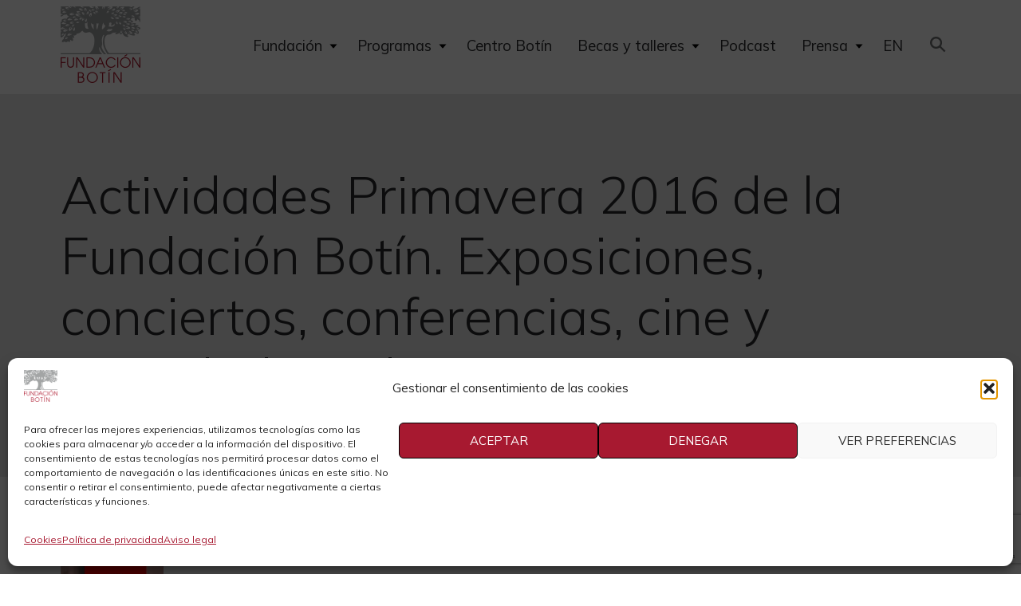

--- FILE ---
content_type: text/html; charset=UTF-8
request_url: https://fundacionbotin.org/publicaciones/actividades-primavera-2016-de-la-fundacion-botin-exposiciones-conciertos-conferencias-cine-y-actividades-educativas/
body_size: 20326
content:
<!doctype html>
<html lang="es">
<head>
	<meta charset="UTF-8">
	<meta name="viewport" content="width=device-width, initial-scale=1">
	<link rel="profile" href="https://gmpg.org/xfn/11">
	<link rel="icon" type="image/x-icon" href="https://fundacionbotin.org/wp-content/themes/fundacion-botin/assets/img/favicon.jpg">
    <link rel="shortcut icon" type="image/png" href="https://fundacionbotin.org/wp-content/themes/fundacion-botin/assets/img/favicon.jpg">
	<link rel="preconnect" href="https://fonts.gstatic.com">
	
	<meta name='robots' content='index, follow, max-image-preview:large, max-snippet:-1, max-video-preview:-1' />

	<!-- This site is optimized with the Yoast SEO plugin v26.8 - https://yoast.com/product/yoast-seo-wordpress/ -->
	<title>Actividades Primavera 2016 de la Fundación Botín. Exposiciones, conciertos, conferencias, cine y actividades educativas - Fundación Botín</title><link rel="preload" as="style" href="https://fonts.googleapis.com/css2?family=Mulish:ital,wght@0,300;0,400;0,700;1,400&#038;display=swap" /><link rel="stylesheet" href="https://fonts.googleapis.com/css2?family=Mulish:ital,wght@0,300;0,400;0,700;1,400&#038;display=swap" media="print" onload="this.media='all'" /><noscript><link rel="stylesheet" href="https://fonts.googleapis.com/css2?family=Mulish:ital,wght@0,300;0,400;0,700;1,400&#038;display=swap" /></noscript>
	<link rel="canonical" href="https://fundacionbotin.org/publicaciones/actividades-primavera-2016-de-la-fundacion-botin-exposiciones-conciertos-conferencias-cine-y-actividades-educativas/" />
	<meta property="og:locale" content="es_ES" />
	<meta property="og:type" content="article" />
	<meta property="og:title" content="Actividades Primavera 2016 de la Fundación Botín. Exposiciones, conciertos, conferencias, cine y actividades educativas - Fundación Botín" />
	<meta property="og:description" content="Folleto descriptivo de las actividades que se desarrollarán en la Fundación Botín en la primavera de 2016." />
	<meta property="og:url" content="https://fundacionbotin.org/publicaciones/actividades-primavera-2016-de-la-fundacion-botin-exposiciones-conciertos-conferencias-cine-y-actividades-educativas/" />
	<meta property="og:site_name" content="Fundación Botín" />
	<meta property="article:publisher" content="https://www.facebook.com/fundacionmbotin" />
	<meta property="article:modified_time" content="2021-04-27T14:45:19+00:00" />
	<meta property="og:image" content="https://fundacionbotin.org/wp-content/uploads/2021/04/portadaprimavera2016.jpg" />
	<meta property="og:image:width" content="129" />
	<meta property="og:image:height" content="158" />
	<meta property="og:image:type" content="image/jpeg" />
	<meta name="twitter:card" content="summary_large_image" />
	<script type="application/ld+json" class="yoast-schema-graph">{"@context":"https://schema.org","@graph":[{"@type":"WebPage","@id":"https://fundacionbotin.org/publicaciones/actividades-primavera-2016-de-la-fundacion-botin-exposiciones-conciertos-conferencias-cine-y-actividades-educativas/","url":"https://fundacionbotin.org/publicaciones/actividades-primavera-2016-de-la-fundacion-botin-exposiciones-conciertos-conferencias-cine-y-actividades-educativas/","name":"Actividades Primavera 2016 de la Fundación Botín. Exposiciones, conciertos, conferencias, cine y actividades educativas - Fundación Botín","isPartOf":{"@id":"https://fundacionbotin.org/#website"},"primaryImageOfPage":{"@id":"https://fundacionbotin.org/publicaciones/actividades-primavera-2016-de-la-fundacion-botin-exposiciones-conciertos-conferencias-cine-y-actividades-educativas/#primaryimage"},"image":{"@id":"https://fundacionbotin.org/publicaciones/actividades-primavera-2016-de-la-fundacion-botin-exposiciones-conciertos-conferencias-cine-y-actividades-educativas/#primaryimage"},"thumbnailUrl":"https://fundacionbotin.org/wp-content/uploads/2021/04/portadaprimavera2016.jpg","datePublished":"2016-04-26T14:43:00+00:00","dateModified":"2021-04-27T14:45:19+00:00","breadcrumb":{"@id":"https://fundacionbotin.org/publicaciones/actividades-primavera-2016-de-la-fundacion-botin-exposiciones-conciertos-conferencias-cine-y-actividades-educativas/#breadcrumb"},"inLanguage":"es","potentialAction":[{"@type":"ReadAction","target":["https://fundacionbotin.org/publicaciones/actividades-primavera-2016-de-la-fundacion-botin-exposiciones-conciertos-conferencias-cine-y-actividades-educativas/"]}]},{"@type":"ImageObject","inLanguage":"es","@id":"https://fundacionbotin.org/publicaciones/actividades-primavera-2016-de-la-fundacion-botin-exposiciones-conciertos-conferencias-cine-y-actividades-educativas/#primaryimage","url":"https://fundacionbotin.org/wp-content/uploads/2021/04/portadaprimavera2016.jpg","contentUrl":"https://fundacionbotin.org/wp-content/uploads/2021/04/portadaprimavera2016.jpg","width":129,"height":158,"caption":"Actividades Primavera 2016 de la Fundación Botín."},{"@type":"BreadcrumbList","@id":"https://fundacionbotin.org/publicaciones/actividades-primavera-2016-de-la-fundacion-botin-exposiciones-conciertos-conferencias-cine-y-actividades-educativas/#breadcrumb","itemListElement":[{"@type":"ListItem","position":1,"name":"Portada","item":"https://fundacionbotin.org/"},{"@type":"ListItem","position":2,"name":"Publicaciones","item":"https://fundacionbotin.org/publicaciones/"},{"@type":"ListItem","position":3,"name":"Actividades Primavera 2016 de la Fundación Botín. Exposiciones, conciertos, conferencias, cine y actividades educativas"}]},{"@type":"WebSite","@id":"https://fundacionbotin.org/#website","url":"https://fundacionbotin.org/","name":"Fundación Botín","description":"Desarrollo integral de la sociedad y talento creativo","publisher":{"@id":"https://fundacionbotin.org/#organization"},"potentialAction":[{"@type":"SearchAction","target":{"@type":"EntryPoint","urlTemplate":"https://fundacionbotin.org/?s={search_term_string}"},"query-input":{"@type":"PropertyValueSpecification","valueRequired":true,"valueName":"search_term_string"}}],"inLanguage":"es"},{"@type":"Organization","@id":"https://fundacionbotin.org/#organization","name":"Fundación Botín","url":"https://fundacionbotin.org/","logo":{"@type":"ImageObject","inLanguage":"es","@id":"https://fundacionbotin.org/#/schema/logo/image/","url":"https://fundacionbotin.org/wp-content/uploads/2020/11/fundacion-botin-logo.png","contentUrl":"https://fundacionbotin.org/wp-content/uploads/2020/11/fundacion-botin-logo.png","width":100,"height":96,"caption":"Fundación Botín"},"image":{"@id":"https://fundacionbotin.org/#/schema/logo/image/"},"sameAs":["https://www.facebook.com/fundacionmbotin","https://www.instagram.com/fundacionbotin/"]}]}</script>
	<!-- / Yoast SEO plugin. -->


<link rel='dns-prefetch' href='//ajax.googleapis.com' />
<link rel='dns-prefetch' href='//cdnjs.cloudflare.com' />
<link href='https://fonts.gstatic.com' crossorigin rel='preconnect' />
<link rel="alternate" title="oEmbed (JSON)" type="application/json+oembed" href="https://fundacionbotin.org/wp-json/oembed/1.0/embed?url=https%3A%2F%2Ffundacionbotin.org%2Fpublicaciones%2Factividades-primavera-2016-de-la-fundacion-botin-exposiciones-conciertos-conferencias-cine-y-actividades-educativas%2F" />
<link rel="alternate" title="oEmbed (XML)" type="text/xml+oembed" href="https://fundacionbotin.org/wp-json/oembed/1.0/embed?url=https%3A%2F%2Ffundacionbotin.org%2Fpublicaciones%2Factividades-primavera-2016-de-la-fundacion-botin-exposiciones-conciertos-conferencias-cine-y-actividades-educativas%2F&#038;format=xml" />
<style id='wp-img-auto-sizes-contain-inline-css'>
img:is([sizes=auto i],[sizes^="auto," i]){contain-intrinsic-size:3000px 1500px}
/*# sourceURL=wp-img-auto-sizes-contain-inline-css */
</style>
<style id='wp-emoji-styles-inline-css'>

	img.wp-smiley, img.emoji {
		display: inline !important;
		border: none !important;
		box-shadow: none !important;
		height: 1em !important;
		width: 1em !important;
		margin: 0 0.07em !important;
		vertical-align: -0.1em !important;
		background: none !important;
		padding: 0 !important;
	}
/*# sourceURL=wp-emoji-styles-inline-css */
</style>
<style id='wp-block-library-inline-css'>
:root{--wp-block-synced-color:#7a00df;--wp-block-synced-color--rgb:122,0,223;--wp-bound-block-color:var(--wp-block-synced-color);--wp-editor-canvas-background:#ddd;--wp-admin-theme-color:#007cba;--wp-admin-theme-color--rgb:0,124,186;--wp-admin-theme-color-darker-10:#006ba1;--wp-admin-theme-color-darker-10--rgb:0,107,160.5;--wp-admin-theme-color-darker-20:#005a87;--wp-admin-theme-color-darker-20--rgb:0,90,135;--wp-admin-border-width-focus:2px}@media (min-resolution:192dpi){:root{--wp-admin-border-width-focus:1.5px}}.wp-element-button{cursor:pointer}:root .has-very-light-gray-background-color{background-color:#eee}:root .has-very-dark-gray-background-color{background-color:#313131}:root .has-very-light-gray-color{color:#eee}:root .has-very-dark-gray-color{color:#313131}:root .has-vivid-green-cyan-to-vivid-cyan-blue-gradient-background{background:linear-gradient(135deg,#00d084,#0693e3)}:root .has-purple-crush-gradient-background{background:linear-gradient(135deg,#34e2e4,#4721fb 50%,#ab1dfe)}:root .has-hazy-dawn-gradient-background{background:linear-gradient(135deg,#faaca8,#dad0ec)}:root .has-subdued-olive-gradient-background{background:linear-gradient(135deg,#fafae1,#67a671)}:root .has-atomic-cream-gradient-background{background:linear-gradient(135deg,#fdd79a,#004a59)}:root .has-nightshade-gradient-background{background:linear-gradient(135deg,#330968,#31cdcf)}:root .has-midnight-gradient-background{background:linear-gradient(135deg,#020381,#2874fc)}:root{--wp--preset--font-size--normal:16px;--wp--preset--font-size--huge:42px}.has-regular-font-size{font-size:1em}.has-larger-font-size{font-size:2.625em}.has-normal-font-size{font-size:var(--wp--preset--font-size--normal)}.has-huge-font-size{font-size:var(--wp--preset--font-size--huge)}.has-text-align-center{text-align:center}.has-text-align-left{text-align:left}.has-text-align-right{text-align:right}.has-fit-text{white-space:nowrap!important}#end-resizable-editor-section{display:none}.aligncenter{clear:both}.items-justified-left{justify-content:flex-start}.items-justified-center{justify-content:center}.items-justified-right{justify-content:flex-end}.items-justified-space-between{justify-content:space-between}.screen-reader-text{border:0;clip-path:inset(50%);height:1px;margin:-1px;overflow:hidden;padding:0;position:absolute;width:1px;word-wrap:normal!important}.screen-reader-text:focus{background-color:#ddd;clip-path:none;color:#444;display:block;font-size:1em;height:auto;left:5px;line-height:normal;padding:15px 23px 14px;text-decoration:none;top:5px;width:auto;z-index:100000}html :where(.has-border-color){border-style:solid}html :where([style*=border-top-color]){border-top-style:solid}html :where([style*=border-right-color]){border-right-style:solid}html :where([style*=border-bottom-color]){border-bottom-style:solid}html :where([style*=border-left-color]){border-left-style:solid}html :where([style*=border-width]){border-style:solid}html :where([style*=border-top-width]){border-top-style:solid}html :where([style*=border-right-width]){border-right-style:solid}html :where([style*=border-bottom-width]){border-bottom-style:solid}html :where([style*=border-left-width]){border-left-style:solid}html :where(img[class*=wp-image-]){height:auto;max-width:100%}:where(figure){margin:0 0 1em}html :where(.is-position-sticky){--wp-admin--admin-bar--position-offset:var(--wp-admin--admin-bar--height,0px)}@media screen and (max-width:600px){html :where(.is-position-sticky){--wp-admin--admin-bar--position-offset:0px}}

/*# sourceURL=wp-block-library-inline-css */
</style><style id='wp-block-paragraph-inline-css'>
.is-small-text{font-size:.875em}.is-regular-text{font-size:1em}.is-large-text{font-size:2.25em}.is-larger-text{font-size:3em}.has-drop-cap:not(:focus):first-letter{float:left;font-size:8.4em;font-style:normal;font-weight:100;line-height:.68;margin:.05em .1em 0 0;text-transform:uppercase}body.rtl .has-drop-cap:not(:focus):first-letter{float:none;margin-left:.1em}p.has-drop-cap.has-background{overflow:hidden}:root :where(p.has-background){padding:1.25em 2.375em}:where(p.has-text-color:not(.has-link-color)) a{color:inherit}p.has-text-align-left[style*="writing-mode:vertical-lr"],p.has-text-align-right[style*="writing-mode:vertical-rl"]{rotate:180deg}
/*# sourceURL=https://fundacionbotin.org/wp-includes/blocks/paragraph/style.min.css */
</style>
<style id='global-styles-inline-css'>
:root{--wp--preset--aspect-ratio--square: 1;--wp--preset--aspect-ratio--4-3: 4/3;--wp--preset--aspect-ratio--3-4: 3/4;--wp--preset--aspect-ratio--3-2: 3/2;--wp--preset--aspect-ratio--2-3: 2/3;--wp--preset--aspect-ratio--16-9: 16/9;--wp--preset--aspect-ratio--9-16: 9/16;--wp--preset--color--black: #000000;--wp--preset--color--cyan-bluish-gray: #abb8c3;--wp--preset--color--white: #FFFFFF;--wp--preset--color--pale-pink: #f78da7;--wp--preset--color--vivid-red: #cf2e2e;--wp--preset--color--luminous-vivid-orange: #ff6900;--wp--preset--color--luminous-vivid-amber: #fcb900;--wp--preset--color--light-green-cyan: #7bdcb5;--wp--preset--color--vivid-green-cyan: #00d084;--wp--preset--color--pale-cyan-blue: #8ed1fc;--wp--preset--color--vivid-cyan-blue: #0693e3;--wp--preset--color--vivid-purple: #9b51e0;--wp--preset--color--primary: #A71930;--wp--preset--color--secondary: #A2A4A5;--wp--preset--color--ligth: rgba(139, 141, 142, 0.2);--wp--preset--color--dark: #292A2C;--wp--preset--gradient--vivid-cyan-blue-to-vivid-purple: linear-gradient(135deg,rgb(6,147,227) 0%,rgb(155,81,224) 100%);--wp--preset--gradient--light-green-cyan-to-vivid-green-cyan: linear-gradient(135deg,rgb(122,220,180) 0%,rgb(0,208,130) 100%);--wp--preset--gradient--luminous-vivid-amber-to-luminous-vivid-orange: linear-gradient(135deg,rgb(252,185,0) 0%,rgb(255,105,0) 100%);--wp--preset--gradient--luminous-vivid-orange-to-vivid-red: linear-gradient(135deg,rgb(255,105,0) 0%,rgb(207,46,46) 100%);--wp--preset--gradient--very-light-gray-to-cyan-bluish-gray: linear-gradient(135deg,rgb(238,238,238) 0%,rgb(169,184,195) 100%);--wp--preset--gradient--cool-to-warm-spectrum: linear-gradient(135deg,rgb(74,234,220) 0%,rgb(151,120,209) 20%,rgb(207,42,186) 40%,rgb(238,44,130) 60%,rgb(251,105,98) 80%,rgb(254,248,76) 100%);--wp--preset--gradient--blush-light-purple: linear-gradient(135deg,rgb(255,206,236) 0%,rgb(152,150,240) 100%);--wp--preset--gradient--blush-bordeaux: linear-gradient(135deg,rgb(254,205,165) 0%,rgb(254,45,45) 50%,rgb(107,0,62) 100%);--wp--preset--gradient--luminous-dusk: linear-gradient(135deg,rgb(255,203,112) 0%,rgb(199,81,192) 50%,rgb(65,88,208) 100%);--wp--preset--gradient--pale-ocean: linear-gradient(135deg,rgb(255,245,203) 0%,rgb(182,227,212) 50%,rgb(51,167,181) 100%);--wp--preset--gradient--electric-grass: linear-gradient(135deg,rgb(202,248,128) 0%,rgb(113,206,126) 100%);--wp--preset--gradient--midnight: linear-gradient(135deg,rgb(2,3,129) 0%,rgb(40,116,252) 100%);--wp--preset--font-size--small: 13px;--wp--preset--font-size--medium: 20px;--wp--preset--font-size--large: 36px;--wp--preset--font-size--x-large: 42px;--wp--preset--spacing--20: 0.44rem;--wp--preset--spacing--30: 0.67rem;--wp--preset--spacing--40: 1rem;--wp--preset--spacing--50: 1.5rem;--wp--preset--spacing--60: 2.25rem;--wp--preset--spacing--70: 3.38rem;--wp--preset--spacing--80: 5.06rem;--wp--preset--shadow--natural: 6px 6px 9px rgba(0, 0, 0, 0.2);--wp--preset--shadow--deep: 12px 12px 50px rgba(0, 0, 0, 0.4);--wp--preset--shadow--sharp: 6px 6px 0px rgba(0, 0, 0, 0.2);--wp--preset--shadow--outlined: 6px 6px 0px -3px rgb(255, 255, 255), 6px 6px rgb(0, 0, 0);--wp--preset--shadow--crisp: 6px 6px 0px rgb(0, 0, 0);}:where(.is-layout-flex){gap: 0.5em;}:where(.is-layout-grid){gap: 0.5em;}body .is-layout-flex{display: flex;}.is-layout-flex{flex-wrap: wrap;align-items: center;}.is-layout-flex > :is(*, div){margin: 0;}body .is-layout-grid{display: grid;}.is-layout-grid > :is(*, div){margin: 0;}:where(.wp-block-columns.is-layout-flex){gap: 2em;}:where(.wp-block-columns.is-layout-grid){gap: 2em;}:where(.wp-block-post-template.is-layout-flex){gap: 1.25em;}:where(.wp-block-post-template.is-layout-grid){gap: 1.25em;}.has-black-color{color: var(--wp--preset--color--black) !important;}.has-cyan-bluish-gray-color{color: var(--wp--preset--color--cyan-bluish-gray) !important;}.has-white-color{color: var(--wp--preset--color--white) !important;}.has-pale-pink-color{color: var(--wp--preset--color--pale-pink) !important;}.has-vivid-red-color{color: var(--wp--preset--color--vivid-red) !important;}.has-luminous-vivid-orange-color{color: var(--wp--preset--color--luminous-vivid-orange) !important;}.has-luminous-vivid-amber-color{color: var(--wp--preset--color--luminous-vivid-amber) !important;}.has-light-green-cyan-color{color: var(--wp--preset--color--light-green-cyan) !important;}.has-vivid-green-cyan-color{color: var(--wp--preset--color--vivid-green-cyan) !important;}.has-pale-cyan-blue-color{color: var(--wp--preset--color--pale-cyan-blue) !important;}.has-vivid-cyan-blue-color{color: var(--wp--preset--color--vivid-cyan-blue) !important;}.has-vivid-purple-color{color: var(--wp--preset--color--vivid-purple) !important;}.has-black-background-color{background-color: var(--wp--preset--color--black) !important;}.has-cyan-bluish-gray-background-color{background-color: var(--wp--preset--color--cyan-bluish-gray) !important;}.has-white-background-color{background-color: var(--wp--preset--color--white) !important;}.has-pale-pink-background-color{background-color: var(--wp--preset--color--pale-pink) !important;}.has-vivid-red-background-color{background-color: var(--wp--preset--color--vivid-red) !important;}.has-luminous-vivid-orange-background-color{background-color: var(--wp--preset--color--luminous-vivid-orange) !important;}.has-luminous-vivid-amber-background-color{background-color: var(--wp--preset--color--luminous-vivid-amber) !important;}.has-light-green-cyan-background-color{background-color: var(--wp--preset--color--light-green-cyan) !important;}.has-vivid-green-cyan-background-color{background-color: var(--wp--preset--color--vivid-green-cyan) !important;}.has-pale-cyan-blue-background-color{background-color: var(--wp--preset--color--pale-cyan-blue) !important;}.has-vivid-cyan-blue-background-color{background-color: var(--wp--preset--color--vivid-cyan-blue) !important;}.has-vivid-purple-background-color{background-color: var(--wp--preset--color--vivid-purple) !important;}.has-black-border-color{border-color: var(--wp--preset--color--black) !important;}.has-cyan-bluish-gray-border-color{border-color: var(--wp--preset--color--cyan-bluish-gray) !important;}.has-white-border-color{border-color: var(--wp--preset--color--white) !important;}.has-pale-pink-border-color{border-color: var(--wp--preset--color--pale-pink) !important;}.has-vivid-red-border-color{border-color: var(--wp--preset--color--vivid-red) !important;}.has-luminous-vivid-orange-border-color{border-color: var(--wp--preset--color--luminous-vivid-orange) !important;}.has-luminous-vivid-amber-border-color{border-color: var(--wp--preset--color--luminous-vivid-amber) !important;}.has-light-green-cyan-border-color{border-color: var(--wp--preset--color--light-green-cyan) !important;}.has-vivid-green-cyan-border-color{border-color: var(--wp--preset--color--vivid-green-cyan) !important;}.has-pale-cyan-blue-border-color{border-color: var(--wp--preset--color--pale-cyan-blue) !important;}.has-vivid-cyan-blue-border-color{border-color: var(--wp--preset--color--vivid-cyan-blue) !important;}.has-vivid-purple-border-color{border-color: var(--wp--preset--color--vivid-purple) !important;}.has-vivid-cyan-blue-to-vivid-purple-gradient-background{background: var(--wp--preset--gradient--vivid-cyan-blue-to-vivid-purple) !important;}.has-light-green-cyan-to-vivid-green-cyan-gradient-background{background: var(--wp--preset--gradient--light-green-cyan-to-vivid-green-cyan) !important;}.has-luminous-vivid-amber-to-luminous-vivid-orange-gradient-background{background: var(--wp--preset--gradient--luminous-vivid-amber-to-luminous-vivid-orange) !important;}.has-luminous-vivid-orange-to-vivid-red-gradient-background{background: var(--wp--preset--gradient--luminous-vivid-orange-to-vivid-red) !important;}.has-very-light-gray-to-cyan-bluish-gray-gradient-background{background: var(--wp--preset--gradient--very-light-gray-to-cyan-bluish-gray) !important;}.has-cool-to-warm-spectrum-gradient-background{background: var(--wp--preset--gradient--cool-to-warm-spectrum) !important;}.has-blush-light-purple-gradient-background{background: var(--wp--preset--gradient--blush-light-purple) !important;}.has-blush-bordeaux-gradient-background{background: var(--wp--preset--gradient--blush-bordeaux) !important;}.has-luminous-dusk-gradient-background{background: var(--wp--preset--gradient--luminous-dusk) !important;}.has-pale-ocean-gradient-background{background: var(--wp--preset--gradient--pale-ocean) !important;}.has-electric-grass-gradient-background{background: var(--wp--preset--gradient--electric-grass) !important;}.has-midnight-gradient-background{background: var(--wp--preset--gradient--midnight) !important;}.has-small-font-size{font-size: var(--wp--preset--font-size--small) !important;}.has-medium-font-size{font-size: var(--wp--preset--font-size--medium) !important;}.has-large-font-size{font-size: var(--wp--preset--font-size--large) !important;}.has-x-large-font-size{font-size: var(--wp--preset--font-size--x-large) !important;}
/*# sourceURL=global-styles-inline-css */
</style>

<style id='classic-theme-styles-inline-css'>
/*! This file is auto-generated */
.wp-block-button__link{color:#fff;background-color:#32373c;border-radius:9999px;box-shadow:none;text-decoration:none;padding:calc(.667em + 2px) calc(1.333em + 2px);font-size:1.125em}.wp-block-file__button{background:#32373c;color:#fff;text-decoration:none}
/*# sourceURL=/wp-includes/css/classic-themes.min.css */
</style>
<link rel='stylesheet' id='wp-components-css' href='https://fundacionbotin.org/wp-includes/css/dist/components/style.min.css?ver=6.9' media='all' />
<link rel='stylesheet' id='wp-preferences-css' href='https://fundacionbotin.org/wp-includes/css/dist/preferences/style.min.css?ver=6.9' media='all' />
<link rel='stylesheet' id='wp-block-editor-css' href='https://fundacionbotin.org/wp-includes/css/dist/block-editor/style.min.css?ver=6.9' media='all' />
<link rel='stylesheet' id='popup-maker-block-library-style-css' href='https://fundacionbotin.org/wp-content/plugins/popup-maker/dist/packages/block-library-style.css?ver=dbea705cfafe089d65f1' media='all' />
<link rel='stylesheet' id='contact-form-7-css' href='https://fundacionbotin.org/wp-content/plugins/contact-form-7/includes/css/styles.css?ver=6.1.4' media='all' />
<link rel='stylesheet' id='cmplz-general-css' href='https://fundacionbotin.org/wp-content/plugins/complianz-gdpr/assets/css/cookieblocker.min.css?ver=1765958455' media='all' />
<link rel='stylesheet' id='fundacion-botin-style-css' href='https://fundacionbotin.org/wp-content/themes/fundacion-botin/style.css?ver=1.0.0' media='all' />
<link rel='stylesheet' id='lightbox-css-css' href='//cdnjs.cloudflare.com/ajax/libs/lightbox2/2.10.0/css/lightbox.min.css?ver=6.9' media='all' />
<style id='rocket-lazyload-inline-css'>
.rll-youtube-player{position:relative;padding-bottom:56.23%;height:0;overflow:hidden;max-width:100%;}.rll-youtube-player:focus-within{outline: 2px solid currentColor;outline-offset: 5px;}.rll-youtube-player iframe{position:absolute;top:0;left:0;width:100%;height:100%;z-index:100;background:0 0}.rll-youtube-player img{bottom:0;display:block;left:0;margin:auto;max-width:100%;width:100%;position:absolute;right:0;top:0;border:none;height:auto;-webkit-transition:.4s all;-moz-transition:.4s all;transition:.4s all}.rll-youtube-player img:hover{-webkit-filter:brightness(75%)}.rll-youtube-player .play{height:100%;width:100%;left:0;top:0;position:absolute;background:url(https://fundacionbotin.org/wp-content/plugins/wp-rocket/assets/img/youtube.png) no-repeat center;background-color: transparent !important;cursor:pointer;border:none;}.wp-embed-responsive .wp-has-aspect-ratio .rll-youtube-player{position:absolute;padding-bottom:0;width:100%;height:100%;top:0;bottom:0;left:0;right:0}
/*# sourceURL=rocket-lazyload-inline-css */
</style>
<script src="https://ajax.googleapis.com/ajax/libs/jquery/3.1.1/jquery.min.js?ver=3.1.1" id="jquery-js"></script>
<script src="//cdnjs.cloudflare.com/ajax/libs/lightbox2/2.10.0/js/lightbox.min.js?ver=6.9" id="lightbox-js-js"></script>
<link rel="https://api.w.org/" href="https://fundacionbotin.org/wp-json/" /><link rel="alternate" title="JSON" type="application/json" href="https://fundacionbotin.org/wp-json/wp/v2/publicaciones/3676" /><link rel="EditURI" type="application/rsd+xml" title="RSD" href="https://fundacionbotin.org/xmlrpc.php?rsd" />
<meta name="generator" content="WordPress 6.9" />
<link rel='shortlink' href='https://fundacionbotin.org/?p=3676' />
<link rel="alternate" href="https://fundacionbotin.org/publicaciones/actividades-primavera-2016-de-la-fundacion-botin-exposiciones-conciertos-conferencias-cine-y-actividades-educativas/" hreflang="x-default" />
			<style>.cmplz-hidden {
					display: none !important;
				}</style><meta name="generator" content="Powered by Slider Revolution 6.7.39 - responsive, Mobile-Friendly Slider Plugin for WordPress with comfortable drag and drop interface." />
<script>function setREVStartSize(e){
			//window.requestAnimationFrame(function() {
				window.RSIW = window.RSIW===undefined ? window.innerWidth : window.RSIW;
				window.RSIH = window.RSIH===undefined ? window.innerHeight : window.RSIH;
				try {
					var pw = document.getElementById(e.c).parentNode.offsetWidth,
						newh;
					pw = pw===0 || isNaN(pw) || (e.l=="fullwidth" || e.layout=="fullwidth") ? window.RSIW : pw;
					e.tabw = e.tabw===undefined ? 0 : parseInt(e.tabw);
					e.thumbw = e.thumbw===undefined ? 0 : parseInt(e.thumbw);
					e.tabh = e.tabh===undefined ? 0 : parseInt(e.tabh);
					e.thumbh = e.thumbh===undefined ? 0 : parseInt(e.thumbh);
					e.tabhide = e.tabhide===undefined ? 0 : parseInt(e.tabhide);
					e.thumbhide = e.thumbhide===undefined ? 0 : parseInt(e.thumbhide);
					e.mh = e.mh===undefined || e.mh=="" || e.mh==="auto" ? 0 : parseInt(e.mh,0);
					if(e.layout==="fullscreen" || e.l==="fullscreen")
						newh = Math.max(e.mh,window.RSIH);
					else{
						e.gw = Array.isArray(e.gw) ? e.gw : [e.gw];
						for (var i in e.rl) if (e.gw[i]===undefined || e.gw[i]===0) e.gw[i] = e.gw[i-1];
						e.gh = e.el===undefined || e.el==="" || (Array.isArray(e.el) && e.el.length==0)? e.gh : e.el;
						e.gh = Array.isArray(e.gh) ? e.gh : [e.gh];
						for (var i in e.rl) if (e.gh[i]===undefined || e.gh[i]===0) e.gh[i] = e.gh[i-1];
											
						var nl = new Array(e.rl.length),
							ix = 0,
							sl;
						e.tabw = e.tabhide>=pw ? 0 : e.tabw;
						e.thumbw = e.thumbhide>=pw ? 0 : e.thumbw;
						e.tabh = e.tabhide>=pw ? 0 : e.tabh;
						e.thumbh = e.thumbhide>=pw ? 0 : e.thumbh;
						for (var i in e.rl) nl[i] = e.rl[i]<window.RSIW ? 0 : e.rl[i];
						sl = nl[0];
						for (var i in nl) if (sl>nl[i] && nl[i]>0) { sl = nl[i]; ix=i;}
						var m = pw>(e.gw[ix]+e.tabw+e.thumbw) ? 1 : (pw-(e.tabw+e.thumbw)) / (e.gw[ix]);
						newh =  (e.gh[ix] * m) + (e.tabh + e.thumbh);
					}
					var el = document.getElementById(e.c);
					if (el!==null && el) el.style.height = newh+"px";
					el = document.getElementById(e.c+"_wrapper");
					if (el!==null && el) {
						el.style.height = newh+"px";
						el.style.display = "block";
					}
				} catch(e){
					console.log("Failure at Presize of Slider:" + e)
				}
			//});
		  };</script>
		<style id="wp-custom-css">
			@media (max-width: 400px) {
	#slider .text-h1, h1 {
  font-size: 2.25em;
}
}
.number {
visibility: hidden !important;
}

#slider {
	display: none
}

@media screen and (max-width: 600px) {
    .ocultar-en-movil {
        display: none!important
    }
}

@media screen and (min-width: 600px) {
    .ocultar-en-desktop {
        display: none!important
    }
}
		</style>
		<!-- Google Tag Manager -->
<script>(function(w,d,s,l,i){w[l]=w[l]||[];w[l].push({'gtm.start': new Date().getTime(),event:'gtm.js'});var f=d.getElementsByTagName(s)[0],j=d.createElement(s),dl=l!='dataLayer'?'&l='+l:''; j.async=true;j.src='https://www.googletagmanager.com/gtm.js?id='+i+dl;f.parentNode.insertBefore(j,f);
})(window,document,'script','dataLayer','GTM-MVKCJKW');</script>
<!-- End Google Tag Manager -->
<script type="text/javascript" src="https://fundacionbotin.org/wp-includes/js/jquery/jquery.min.js?ver=3.6.0" id="jquery-core-js"></script>
<script type="text/javascript" src="https://fundacionbotin.org/wp-includes/js/jquery/jquery-migrate.min.js?ver=3.3.2" id="jquery-migrate-js"></script>

<!-- Meta Pixel Code -->
<script>
  !function(f,b,e,v,n,t,s)
  {if(f.fbq)return;n=f.fbq=function(){n.callMethod?
  n.callMethod.apply(n,arguments):n.queue.push(arguments)};
  if(!f._fbq)f._fbq=n;n.push=n;n.loaded=!0;n.version='2.0';
  n.queue=[];t=b.createElement(e);t.async=!0;
  t.src=v;s=b.getElementsByTagName(e)[0];
  s.parentNode.insertBefore(t,s)}(window, document,'script',
  'https://connect.facebook.net/en_US/fbevents.js');
  fbq('init', '556670999432443');
  fbq('track', 'PageView');
</script>
<noscript><img height="1" width="1" style="display:none"
  src="https://www.facebook.com/tr?id=556670999432443&#038;ev=PageView&#038;noscript=1"
/></noscript>
<!-- End Meta Pixel Code -->
<noscript><style id="rocket-lazyload-nojs-css">.rll-youtube-player, [data-lazy-src]{display:none !important;}</style></noscript><link rel='stylesheet' id='rs-plugin-settings-css' href='//fundacionbotin.org/wp-content/plugins/revslider/sr6/assets/css/rs6.css?ver=6.7.39' media='all' />
<style id='rs-plugin-settings-inline-css'>
#rs-demo-id {}
/*# sourceURL=rs-plugin-settings-inline-css */
</style>
</head>

<body data-cmplz=1 class="wp-singular publicaciones-template-default single single-publicaciones postid-3676 wp-custom-logo wp-embed-responsive wp-theme-fundacion-botin">
<!-- Google Tag Manager (noscript) -->
<noscript><iframe src="https://www.googletagmanager.com/ns.html?id=GTM-MVKCJKW" height="0" width="0" style="display:none;visibility:hidden"></iframe></noscript>
<!-- End Google Tag Manager (noscript) --><div id="page" class="site">
	<a class="skip-link screen-reader-text" href="#primary">Skip to content</a>
		
	<header id="masthead" class="site-header container">

		<div class="site-branding">
			<a href="https://fundacionbotin.org/" class="custom-logo-link" rel="home"><img width="100" height="96" src="https://fundacionbotin.org/wp-content/uploads/2020/11/fundacion-botin-logo.png" class="custom-logo" alt="Fundación Botín" decoding="async" /></a>		</div><!-- .site-branding -->

					<div class="menu-container">     
				<button class="menu-button btn btn--primary">Menu</button>
				<div id="site-header-menu" class="site-header-menu">
					<nav id="site-navigation" class="main-navigation" role="navigation" aria-label="Primary Menu">
						<ul id="menu-main-menu-es" class="menu"><li id="menu-item-1684" class="menu-item menu-item-type-custom menu-item-object-custom menu-item-has-children menu-item-1684"><a href="#">Fundación</a>
<ul class="sub-menu">
	<li id="menu-item-623" class="menu-item menu-item-type-post_type menu-item-object-page menu-item-623"><a href="https://fundacionbotin.org/fundacion-botin-sembrando-futuro/">Quienes somos</a></li>
	<li id="menu-item-624" class="menu-item menu-item-type-post_type menu-item-object-page menu-item-624"><a href="https://fundacionbotin.org/fundadores/">Fundadores</a></li>
	<li id="menu-item-17335" class="menu-item menu-item-type-custom menu-item-object-custom menu-item-17335"><a href="https://fundacionbotin.org/patronato-direccion/">Organización</a></li>
	<li id="menu-item-625" class="menu-item menu-item-type-post_type menu-item-object-page menu-item-625"><a href="https://fundacionbotin.org/impacto-social/">Impacto Social</a></li>
	<li id="menu-item-627" class="menu-item menu-item-type-post_type menu-item-object-page menu-item-627"><a href="https://fundacionbotin.org/colaboraciones/">Colaboraciones</a></li>
	<li id="menu-item-1903" class="menu-item menu-item-type-post_type menu-item-object-page menu-item-1903"><a href="https://fundacionbotin.org/papeles-de-la-fundacion-botin/">Papeles</a></li>
	<li id="menu-item-629" class="menu-item menu-item-type-post_type menu-item-object-page menu-item-629"><a href="https://fundacionbotin.org/publicaciones/">Publicaciones</a></li>
	<li id="menu-item-25448" class="menu-item menu-item-type-post_type menu-item-object-page menu-item-25448"><a href="https://fundacionbotin.org/es-noticia/">Es Noticia</a></li>
	<li id="menu-item-5064" class="menu-item menu-item-type-custom menu-item-object-custom menu-item-5064"><a href="https://fundacionbotin.org/biblioteca/">Biblioteca</a></li>
	<li id="menu-item-628" class="menu-item menu-item-type-post_type menu-item-object-page menu-item-628"><a href="https://fundacionbotin.org/memorias-anuales/">Memorias</a></li>
</ul>
</li>
<li id="menu-item-23" class="menu-item menu-item-type-custom menu-item-object-custom menu-item-has-children menu-item-23"><a>Programas</a>
<ul class="sub-menu">
	<li id="menu-item-136" class="menu-item menu-item-type-post_type menu-item-object-programas menu-item-has-children menu-item-136"><a href="https://fundacionbotin.org/programas/educacion/">Educación</a>
	<ul class="sub-menu">
		<li id="menu-item-732" class="menu-item menu-item-type-post_type menu-item-object-programas menu-item-732"><a href="https://fundacionbotin.org/programas/educacion/educacion-responsable/">Educación Responsable</a></li>
		<li id="menu-item-37768" class="menu-item menu-item-type-custom menu-item-object-custom menu-item-37768"><a href="https://fundacionbotin.org/programas/educacion/programa-especialista-eesc-transformacion-educativa/">Programa de Especialista EESC para la Transformación Educativa</a></li>
		<li id="menu-item-26100" class="menu-item menu-item-type-custom menu-item-object-custom menu-item-26100"><a href="https://fundacionbotin.org/programas/educacion/la-educacion-que-queremos-ciclo-de-conferencias/">La Educación que Queremos</a></li>
		<li id="menu-item-733" class="menu-item menu-item-type-post_type menu-item-object-programas menu-item-has-children menu-item-733"><a href="https://fundacionbotin.org/programas/educacion/investigacion-publicaciones/">Investigación y Publicaciones</a>
		<ul class="sub-menu">
			<li id="menu-item-735" class="menu-item menu-item-type-post_type menu-item-object-programas menu-item-735"><a href="https://fundacionbotin.org/programas/educacion/investigacion-publicaciones/educacion-emocional-social/">Educación Emocional y Social</a></li>
			<li id="menu-item-734" class="menu-item menu-item-type-post_type menu-item-object-programas menu-item-734"><a href="https://fundacionbotin.org/programas/educacion/investigacion-publicaciones/investigacion/">Creatividad</a></li>
		</ul>
</li>
		<li id="menu-item-3617" class="menu-item menu-item-type-post_type menu-item-object-programas menu-item-3617"><a href="https://fundacionbotin.org/programas/educacion/equipo-educacion/">Equipo</a></li>
	</ul>
</li>
	<li id="menu-item-722" class="menu-item menu-item-type-post_type menu-item-object-programas menu-item-has-children menu-item-722"><a href="https://fundacionbotin.org/programas/ciencia/">Ciencia</a>
	<ul class="sub-menu">
		<li id="menu-item-727" class="menu-item menu-item-type-post_type menu-item-object-programas menu-item-727"><a href="https://fundacionbotin.org/programas/ciencia/programa-de-transferencia-tecnologica/">Transferencia Tecnológica</a></li>
		<li id="menu-item-726" class="menu-item menu-item-type-post_type menu-item-object-programas menu-item-726"><a href="https://fundacionbotin.org/programas/ciencia/programa-inversion-en-transferencia-tecnologica-mind-the-gap/">Programa Mind the Gap</a></li>
		<li id="menu-item-1921" class="menu-item menu-item-type-post_type menu-item-object-programas menu-item-1921"><a href="https://fundacionbotin.org/programas/ciencia/equipo/">Equipo</a></li>
	</ul>
</li>
	<li id="menu-item-721" class="menu-item menu-item-type-post_type menu-item-object-programas menu-item-has-children menu-item-721"><a href="https://fundacionbotin.org/programas/fortalecimiento-del-sector-social/">Fortalecimiento del Sector Social</a>
	<ul class="sub-menu">
		<li id="menu-item-90095" class="menu-item menu-item-type-custom menu-item-object-custom menu-item-90095"><a href="https://fundacionbotin.org/programas/fortalecimiento-del-sector-social/15-aniversario-talento-solidario/">15 aniversario Talento Solidario</a></li>
		<li id="menu-item-1241" class="menu-item menu-item-type-post_type menu-item-object-programas menu-item-1241"><a href="https://fundacionbotin.org/programas/fortalecimiento-del-sector-social/convocatoria-talento-solidario/">Convocatoria Talento Solidario</a></li>
		<li id="menu-item-1240" class="menu-item menu-item-type-post_type menu-item-object-programas menu-item-1240"><a href="https://fundacionbotin.org/programas/fortalecimiento-del-sector-social/desafio-talento/">Convocatoria El Desafío</a></li>
		<li id="menu-item-1242" class="menu-item menu-item-type-post_type menu-item-object-programas menu-item-1242"><a href="https://fundacionbotin.org/programas/fortalecimiento-del-sector-social/red-talento-solidario/">Red Talento Solidario</a></li>
		<li id="menu-item-10754" class="menu-item menu-item-type-post_type menu-item-object-programas menu-item-10754"><a href="https://fundacionbotin.org/programas/fortalecimiento-del-sector-social/alianzas-con-empresas/">Alianzas con empresas</a></li>
		<li id="menu-item-95338" class="menu-item menu-item-type-post_type menu-item-object-programas menu-item-95338"><a href="https://fundacionbotin.org/programas/fortalecimiento-del-sector-social/campana-somos-nadie/">Campaña SOMOS NADIE</a></li>
		<li id="menu-item-95164" class="menu-item menu-item-type-post_type menu-item-object-programas menu-item-95164"><a href="https://fundacionbotin.org/programas/fortalecimiento-del-sector-social/marketplace-talento-solidario/">Marketplace Talento Solidario</a></li>
		<li id="menu-item-4184" class="menu-item menu-item-type-post_type menu-item-object-programas menu-item-4184"><a href="https://fundacionbotin.org/programas/fortalecimiento-del-sector-social/equipo-talento-solidario/">Equipo</a></li>
	</ul>
</li>
	<li id="menu-item-29951" class="menu-item menu-item-type-custom menu-item-object-custom menu-item-has-children menu-item-29951"><a href="https://fundacionbotin.org/programas/desarrollo-rural/">Desarrollo Rural</a>
	<ul class="sub-menu">
		<li id="menu-item-730" class="menu-item menu-item-type-post_type menu-item-object-programas menu-item-730"><a href="https://fundacionbotin.org/programas/desarrollo-rural/programa-patrimonio-territorio/">Programa Patrimonio y Territorio</a></li>
		<li id="menu-item-728" class="menu-item menu-item-type-post_type menu-item-object-programas menu-item-has-children menu-item-728"><a href="https://fundacionbotin.org/programas/desarrollo-rural/desarrollo-economico/">Desarrollo Económico</a>
		<ul class="sub-menu">
			<li id="menu-item-1480" class="menu-item menu-item-type-post_type menu-item-object-programas menu-item-1480"><a href="https://fundacionbotin.org/programas/desarrollo-rural/desarrollo-economico/nansaemprende/">Nansaemprende</a></li>
		</ul>
</li>
		<li id="menu-item-729" class="menu-item menu-item-type-post_type menu-item-object-programas menu-item-has-children menu-item-729"><a href="https://fundacionbotin.org/programas/desarrollo-rural/dinamizacion/">Dinamización Rural</a>
		<ul class="sub-menu">
			<li id="menu-item-53145" class="menu-item menu-item-type-custom menu-item-object-custom menu-item-53145"><a href="https://fundacionbotin.org/programas/desarrollo-rural/desarrollo-economico/talento-rural-joven/">Talento Rural Joven</a></li>
		</ul>
</li>
		<li id="menu-item-47147" class="menu-item menu-item-type-custom menu-item-object-custom menu-item-47147"><a href="https://fundacionbotin.org/programas/desarrollo-rural-antigua/difusion-y-transferencia/">Difusión y Transferencia</a></li>
		<li id="menu-item-4097" class="menu-item menu-item-type-post_type menu-item-object-programas menu-item-4097"><a href="https://fundacionbotin.org/programas/desarrollo-rural/equipo/">Equipo</a></li>
	</ul>
</li>
	<li id="menu-item-720" class="menu-item menu-item-type-post_type menu-item-object-programas menu-item-has-children menu-item-720"><a href="https://fundacionbotin.org/programas/observatorio-del-agua/">Observatorio del Agua</a>
	<ul class="sub-menu">
		<li id="menu-item-4984" class="menu-item menu-item-type-custom menu-item-object-custom menu-item-4984"><a href="https://fundacionbotin.org/programas/observatorio-del-agua/convocatorias-observatorio-del-agua/">Convocatorias Observatorio del Agua</a></li>
		<li id="menu-item-1490" class="menu-item menu-item-type-post_type menu-item-object-programas menu-item-1490"><a href="https://fundacionbotin.org/programas/observatorio-del-agua/seminarios-nacionales-observatorio-del-agua/">Seminarios Nacionales</a></li>
		<li id="menu-item-1489" class="menu-item menu-item-type-post_type menu-item-object-programas menu-item-1489"><a href="https://fundacionbotin.org/programas/observatorio-del-agua/seminarios-internacionales-del-observatorio-del-agua/">Seminarios Internacionales</a></li>
		<li id="menu-item-1485" class="menu-item menu-item-type-post_type menu-item-object-programas menu-item-1485"><a href="https://fundacionbotin.org/programas/observatorio-del-agua/cursos-del-observatorio-del-agua/">Cursos</a></li>
		<li id="menu-item-1484" class="menu-item menu-item-type-post_type menu-item-object-programas menu-item-1484"><a href="https://fundacionbotin.org/programas/observatorio-del-agua/coloquios-del-agua/">Coloquios</a></li>
		<li id="menu-item-1488" class="menu-item menu-item-type-post_type menu-item-object-programas menu-item-1488"><a href="https://fundacionbotin.org/programas/observatorio-del-agua/premios-al-talento-joven/">Premios a la Gestión Sostenible del Agua</a></li>
		<li id="menu-item-1487" class="menu-item menu-item-type-post_type menu-item-object-programas menu-item-1487"><a href="https://fundacionbotin.org/programas/observatorio-del-agua/proyectos-seguridad-hidrica-y-alimentaria-y-agua-subterraneas/">Líneas de Investigación</a></li>
		<li id="menu-item-3849" class="menu-item menu-item-type-post_type menu-item-object-programas menu-item-3849"><a href="https://fundacionbotin.org/programas/observatorio-del-agua/equipo-observatorio-del-agua/">Equipo</a></li>
	</ul>
</li>
	<li id="menu-item-719" class="menu-item menu-item-type-post_type menu-item-object-programas menu-item-has-children menu-item-719"><a href="https://fundacionbotin.org/programas/fortalecimiento-funcion-publica-america-latina/">Fortalecimiento de la Función Pública en América Latina</a>
	<ul class="sub-menu">
		<li id="menu-item-1633" class="menu-item menu-item-type-post_type menu-item-object-programas menu-item-has-children menu-item-1633"><a href="https://fundacionbotin.org/programas/fortalecimiento-funcion-publica-america-latina/programa/">El Programa</a>
		<ul class="sub-menu">
			<li id="menu-item-4599" class="menu-item menu-item-type-custom menu-item-object-custom menu-item-4599"><a href="https://fundacionbotin.org/programas/fortalecimiento-funcion-publica-america-latina/programa/convocatoriaxv/">Convocatoria y selección</a></li>
			<li id="menu-item-4600" class="menu-item menu-item-type-custom menu-item-object-custom menu-item-4600"><a href="https://fundacionbotin.org/programas/fortalecimiento-funcion-publica-america-latina/programa/contenido/">Contenidos y actividades</a></li>
			<li id="menu-item-4601" class="menu-item menu-item-type-custom menu-item-object-custom menu-item-4601"><a href="https://fundacionbotin.org/programas/fortalecimiento-funcion-publica-america-latina/programa/ediciones/">Ediciones</a></li>
		</ul>
</li>
		<li id="menu-item-1634" class="menu-item menu-item-type-post_type menu-item-object-programas menu-item-has-children menu-item-1634"><a href="https://fundacionbotin.org/programas/fortalecimiento-funcion-publica-america-latina/red-alumni-2/">Red Alumni de Servidores Públicos</a>
		<ul class="sub-menu">
			<li id="menu-item-4594" class="menu-item menu-item-type-custom menu-item-object-custom menu-item-4594"><a href="https://fundacionbotin.org/programas/fortalecimiento-funcion-publica-america-latina/red-alumni/alumni/">¿En qué consiste Alumni?</a></li>
			<li id="menu-item-4595" class="menu-item menu-item-type-custom menu-item-object-custom menu-item-4595"><a href="https://fundacionbotin.org/programas/fortalecimiento-funcion-publica-america-latina/red-alumni/red-regionales/">Redes Regionales</a></li>
			<li id="menu-item-4596" class="menu-item menu-item-type-custom menu-item-object-custom menu-item-4596"><a href="https://fundacionbotin.org/programas/fortalecimiento-funcion-publica-america-latina/red-alumni-2/encuentros-de-la-red-servidores-publicos-fundacion-botin/">Encuentros de la Red</a></li>
		</ul>
</li>
		<li id="menu-item-38641" class="menu-item menu-item-type-custom menu-item-object-custom menu-item-38641"><a href="https://fundacionbotin.org/programas/fortalecimiento-funcion-publica-america-latina/lidera-lo-publico/">Lidera lo Público</a></li>
		<li id="menu-item-3848" class="menu-item menu-item-type-post_type menu-item-object-programas menu-item-3848"><a href="https://fundacionbotin.org/programas/fortalecimiento-funcion-publica-america-latina/equipo/">Equipo</a></li>
	</ul>
</li>
</ul>
</li>
<li id="menu-item-4041" class="menu-item menu-item-type-custom menu-item-object-custom menu-item-4041"><a href="https://www.centrobotin.org/">Centro Botín</a></li>
<li id="menu-item-630" class="menu-item menu-item-type-post_type menu-item-object-page menu-item-has-children menu-item-630"><a href="https://fundacionbotin.org/becas-convocatorias/">Becas y talleres</a>
<ul class="sub-menu">
	<li id="menu-item-25443" class="menu-item menu-item-type-post_type menu-item-object-page menu-item-has-children menu-item-25443"><a href="https://fundacionbotin.org/becas-convocatorias/becas-para-estudios-universitarios/">Becas para Estudios Universitarios</a>
	<ul class="sub-menu">
		<li id="menu-item-46535" class="menu-item menu-item-type-post_type menu-item-object-page menu-item-46535"><a href="https://fundacionbotin.org/becas-convocatorias/becas-para-estudios-universitarios/red-de-becarios-universitarios/">Red de Becarios Universitarios</a></li>
	</ul>
</li>
	<li id="menu-item-56012" class="menu-item menu-item-type-custom menu-item-object-custom menu-item-56012"><a href="https://fundacionbotin.org/becas-convocatorias/becas-de-artes-plasticas/">Becas de Arte</a></li>
	<li id="menu-item-2788" class="menu-item menu-item-type-post_type menu-item-object-page menu-item-2788"><a href="https://fundacionbotin.org/becas-convocatorias/becas-de-comisariado-de-exposiciones-y-gestion-de-museos-2024/">Beca de Comisariado de exposiciones y Gestión de museos</a></li>
	<li id="menu-item-38164" class="menu-item menu-item-type-post_type menu-item-object-page menu-item-38164"><a href="https://fundacionbotin.org/becas-convocatorias/talleres-de-arte/">Talleres de Arte</a></li>
</ul>
</li>
<li id="menu-item-53368" class="menu-item menu-item-type-custom menu-item-object-custom menu-item-53368"><a href="https://fundacionbotin.org/podcast/">Podcast</a></li>
<li id="menu-item-24055" class="menu-item menu-item-type-custom menu-item-object-custom menu-item-has-children menu-item-24055"><a>Prensa</a>
<ul class="sub-menu">
	<li id="menu-item-83598" class="menu-item menu-item-type-custom menu-item-object-custom menu-item-83598"><a href="https://fundacionbotin.org/sala-de-prensa/">Sala de prensa</a></li>
	<li id="menu-item-83423" class="menu-item menu-item-type-post_type menu-item-object-page menu-item-83423"><a href="https://fundacionbotin.org/equipo-de-comunicacion/">Equipo</a></li>
</ul>
</li>
<li><a href="https://fundacionbotin.org/en/" title="EN">EN</a></li><li class="btn-search-menu"></li></ul>					</nav>
				</div>
			</div>
		<!-- #site-navigation -->
		
	</header><!-- #masthead -->

	<div id="search-bar" class="container mb-1"> 
		<form role="search" method="get" class="search-form" action="https://fundacionbotin.org/">
				<label>
					<span class="screen-reader-text">Buscar:</span>
					<input type="search" class="search-field" placeholder="Buscar &hellip;" value="" name="s" />
				</label>
				<input type="submit" class="search-submit" value="Buscar" />
			</form>	</div>

	<main id="primary" class="site-main">
		
		<article id="post-3676" class="post-3676 publicaciones type-publicaciones status-publish has-post-thumbnail hentry category-publicaciones-corporativas">
	
	<header class="entry-header">
		<section id="hero--min" class="bg-light">
    <div class="container">
        <div class="row middle-xs">
            <div class="col-xs-12">
                <header class="entry-header mt-2">
		                                <h1>Actividades Primavera 2016 de la Fundación Botín. Exposiciones, conciertos, conferencias, cine y actividades educativas</h1>                </header><!-- .entry-header -->
            </div>
        </div>
    </div>
</section>	</header>

	<div class="container mb-4">
        <div class="row mt-2"><div class="entry-content col-xs-12 col-md-8">
		<img width="129" height="158" src="https://fundacionbotin.org/wp-content/uploads/2021/04/portadaprimavera2016.jpg" class="attachment-full size-full wp-post-image" alt="Actividades Primavera 2016 de la Fundación Botín." decoding="async" />
<p>Folleto descriptivo de las actividades que se desarrollarán en la Fundación Botín en la primavera de 2016.</p>



<p>Año 2016.&nbsp;</p>



<p>Todos los detalles de las actividades de la Fundación Botín durante la primavera de 2016: exposiciones, conciertos, conferencias, cine y actividades educativas.</p>
			</div><!-- .entry-content -->

			<div class="entry-meta col-xs-12 col-md-3 col-md-offset-1">
				<p class="posted-on">Fecha: <span><time class="entry-date published" datetime="2016-04-26T14:43:00+00:00">26 de abril de 2016</time><time class="updated" datetime="2021-04-27T14:45:19+00:00">27 de abril de 2021</time></span></p><p class="cat-links">Categoría: <a href="https://fundacionbotin.org/publicaciones/category/corporativas/" rel="tag">Corporativas</a></p><div id="socialshare">
      
      <p><strong>Compartir</strong></p>

      <ul class="social">
            <li>
                  <a class="socialshare" rel="nofollow" href="http://www.facebook.com/sharer.php?u=https://fundacionbotin.org/publicaciones/actividades-primavera-2016-de-la-fundacion-botin-exposiciones-conciertos-conferencias-cine-y-actividades-educativas/" onclick="javascript:window.open(this.href,'', 'menubar=no,toolbar=no,resizable=yes,scrollbars=yes,height=220,width=600');return false;">    
                        <svg class="icon" width="24" height="24" viewBox="0 0 24 24">
                              <use xlink:href="https://fundacionbotin.org/wp-content/themes/fundacion-botin/assets/icons/sprite-icons.svg#facebook" />
                        </svg>
                  </a>
            </li>
            <li>
                  <a class="socialshare" rel="nofollow" href="https://twitter.com/share?url=https://fundacionbotin.org/publicaciones/actividades-primavera-2016-de-la-fundacion-botin-exposiciones-conciertos-conferencias-cine-y-actividades-educativas/&text=Actividades Primavera 2016 de la Fundación Botín. Exposiciones, conciertos, conferencias, cine y actividades educativas&via=fundacion-botin" data-via="fundacion-botin" onclick="javascript:window.open(this.href,'', 'menubar=no,toolbar=no,resizable=yes,scrollbars=yes,height=260,width=600');return false;">
                        <svg class="icon" width="24" height="24" viewBox="0 0 24 24">
                              <use xlink:href="https://fundacionbotin.org/wp-content/themes/fundacion-botin/assets/icons/sprite-icons.svg#twitter" />
                        </svg>
                  </a>
            </li>
            <li>
                  <a class="socialshare" rel="nofollow" href="https://www.linkedin.com/shareArticle?url=https://fundacionbotin.org/publicaciones/actividades-primavera-2016-de-la-fundacion-botin-exposiciones-conciertos-conferencias-cine-y-actividades-educativas/" onclick="javascript:window.open(this.href,'', 'menubar=no,toolbar=no,resizable=yes,scrollbars=yes,height=260,width=600');return false;">
                        <svg class="icon" width="24" height="24" viewBox="0 0 24 24">
                              <use xlink:href="https://fundacionbotin.org/wp-content/themes/fundacion-botin/assets/icons/sprite-icons.svg#linkedin" />
                        </svg>
                  </a>
            </li>
      </ul>

</div>  				<div class="mt-2">
					 

					 
				</div>
			</div><!-- .entry-meta -->
			
		</div>	

	</div><!-- .container -->

</article><!-- #post-3676 --><hr><div class="container mb-2 mt-2">
	<nav class="navigation post-navigation" aria-label="Entradas">
		<h2 class="screen-reader-text">Navegación de entradas</h2>
		<div class="nav-links"><div class="nav-previous"><a href="https://fundacionbotin.org/publicaciones/guia-1-explotacion-y-difusion-de-resultados/" rel="prev"><span class="nav-subtitle">Anterior:</span><br> <span class="nav-title">Guía 1: Explotación y Difusión de resultados</span></a></div><div class="nav-next"><a href="https://fundacionbotin.org/publicaciones/actividades-otono-2016-de-la-fundacion-botin-exposiciones-conciertos-cine-teatro-y-danza/" rel="next"><span class="nav-subtitle">Proxima:</span><br> <span class="nav-title">Actividades Otoño 2016 de la Fundación Botín. Exposiciones, conciertos, cine, teatro y danza</span></a></div></div>
	</nav></div">
	</main><!-- #main -->

    
		<hr>
        <div class="container mt-4">
            <p class="center-xs text-h2">Publicaciones relacionadas</p>
            <div class="divider aligncenter"></div>
            <div class="mb-2">	
                <article id="post-3678" class="post-3678 publicaciones type-publicaciones status-publish has-post-thumbnail hentry category-publicaciones-corporativas">
    <div class="card--horizontal">  
        <span class="icon-post">
                <svg class="icon" width="24" height="24" viewBox="0 0 24 24">';
                    <use xlink:href="https://fundacionbotin.org/wp-content/themes/fundacion-botin/assets/icons/sprite-icons.svg#newspaper" />';
                </svg>
        </span>
            <div class="card-img">

            
		<span class="post-thumbnail link-ofuscado" onclick="location.href='https://fundacionbotin.org/publicaciones/folleto-corporativo-fundacion-botin-2016/'">
			<img width="129" height="130" src="https://fundacionbotin.org/wp-content/uploads/2016/04/folleto2016.jpg" class="attachment-img-vertical-card size-img-vertical-card wp-post-image" alt="Folleto corporativo Fundación Botín 2016" decoding="async" loading="lazy" srcset="https://fundacionbotin.org/wp-content/uploads/2016/04/folleto2016.jpg 129w, https://fundacionbotin.org/wp-content/uploads/2016/04/folleto2016-80x80.jpg 80w" sizes="auto, (max-width: 129px) 100vw, 129px" />		</span>

		
        </div>

        <div class="card-content">
            <small class="uppercase">
            Corporativas</small>
            <h3 class="text-h4"><a id="id-3678" href="https://fundacionbotin.org/publicaciones/folleto-corporativo-fundacion-botin-2016/" title="Folleto corporativo Fundación Botín 2016">Folleto corporativo Fundación Botín 2016</a></h3>
        </div> 
    </div>
</article>
<article id="post-3700" class="post-3700 publicaciones type-publicaciones status-publish has-post-thumbnail hentry category-publicaciones-corporativas">
    <div class="card--horizontal">  
        <span class="icon-post">
                <svg class="icon" width="24" height="24" viewBox="0 0 24 24">';
                    <use xlink:href="https://fundacionbotin.org/wp-content/themes/fundacion-botin/assets/icons/sprite-icons.svg#newspaper" />';
                </svg>
        </span>
            <div class="card-img">

            
		<span class="post-thumbnail link-ofuscado" onclick="location.href='https://fundacionbotin.org/publicaciones/actividades-invierno-2014-de-la-fundacion-botin-conciertos-conferencias-exposiciones-y-talleres/'">
			<img width="129" height="158" src="https://fundacionbotin.org/wp-content/uploads/2021/04/invierno2014.jpg" class="attachment-img-vertical-card size-img-vertical-card wp-post-image" alt="Actividades invierno 2014 de la Fundación Botín. Conciertos, conferencias, exposiciones y talleres" decoding="async" loading="lazy" />		</span>

		
        </div>

        <div class="card-content">
            <small class="uppercase">
            Corporativas</small>
            <h3 class="text-h4"><a id="id-3700" href="https://fundacionbotin.org/publicaciones/actividades-invierno-2014-de-la-fundacion-botin-conciertos-conferencias-exposiciones-y-talleres/" title="Actividades invierno 2014 de la Fundación Botín. Conciertos, conferencias, exposiciones y talleres">Actividades invierno 2014 de la Fundación Botín. Conciertos, conferencias, exposiciones y talleres</a></h3>
        </div> 
    </div>
</article>
<article id="post-3686" class="post-3686 publicaciones type-publicaciones status-publish has-post-thumbnail hentry category-publicaciones-corporativas">
    <div class="card--horizontal">  
        <span class="icon-post">
                <svg class="icon" width="24" height="24" viewBox="0 0 24 24">';
                    <use xlink:href="https://fundacionbotin.org/wp-content/themes/fundacion-botin/assets/icons/sprite-icons.svg#newspaper" />';
                </svg>
        </span>
            <div class="card-img">

            
		<span class="post-thumbnail link-ofuscado" onclick="location.href='https://fundacionbotin.org/publicaciones/actividades-de-verano-2015/'">
			<img width="129" height="158" src="https://fundacionbotin.org/wp-content/uploads/2021/04/verano2015.jpg" class="attachment-img-vertical-card size-img-vertical-card wp-post-image" alt="Actividades de verano 2015" decoding="async" loading="lazy" />		</span>

		
        </div>

        <div class="card-content">
            <small class="uppercase">
            Corporativas</small>
            <h3 class="text-h4"><a id="id-3686" href="https://fundacionbotin.org/publicaciones/actividades-de-verano-2015/" title="Actividades de verano 2015">Actividades de verano 2015</a></h3>
        </div> 
    </div>
</article>
            </div>    
        </div>

    	

	<footer id="colophon">
		<div class="site-footer pt-4 pb-4">
			<div class="container">
				<div class="row">
					<div class="col-xs-12 col-md-3">
						<section id="text-4" class="widget widget_text">			<div class="textwidget"><p>La Fundación Botín fue creada en 1964 por Marcelino Botín Sanz de Sautuola y su mujer, Carmen Yllera.</p>
</div>
		</section><section id="mslswidget-2" class="widget widget_mslswidget"><a href="https://fundacionbotin.org/en/" title="EN">EN</a></section>					</div>
					<div class="col-xs-12 col-md-3">
						<div id="nav_menu-2" class="widget widget_nav_menu"><p class="widget-title text-h5">Links de interés</p><div class="menu-links-de-interes-container"><ul id="menu-links-de-interes" class="menu"><li id="menu-item-4463" class="menu-item menu-item-type-post_type menu-item-object-page menu-item-4463"><a href="https://fundacionbotin.org/boletin-de-noticias/">Newsletter</a></li>
<li id="menu-item-580" class="menu-item menu-item-type-post_type menu-item-object-page menu-item-580"><a href="https://fundacionbotin.org/contacto/">Contacto</a></li>
<li id="menu-item-2417" class="menu-item menu-item-type-post_type menu-item-object-page menu-item-2417"><a href="https://fundacionbotin.org/sedes/">Sedes</a></li>
<li id="menu-item-25800" class="menu-item menu-item-type-custom menu-item-object-custom menu-item-25800"><a href="https://fundacionbotin.org/sala-de-prensa/">Sala de Prensa</a></li>
<li id="menu-item-4553" class="menu-item menu-item-type-post_type menu-item-object-page menu-item-privacy-policy menu-item-4553"><a rel="privacy-policy" href="https://fundacionbotin.org/politica-privacidad/">Privacidad</a></li>
<li id="menu-item-2442" class="menu-item menu-item-type-post_type menu-item-object-page menu-item-2442"><a href="https://fundacionbotin.org/aviso-legal/">Aviso legal</a></li>
<li id="menu-item-43839" class="menu-item menu-item-type-post_type menu-item-object-page menu-item-43839"><a href="https://fundacionbotin.org/cookies/">Cookies</a></li>
</ul></div></div>					</div>
					<div class="col-xs-12 col-md-5 col-md-offset-1">
						<div class="row">
													</div>
					</div>
				</div>	
			</div>
		</div>	
		<div class="site-info text-white">
			<div class="container">
				<div class="row">
					<div class="col-xs-12 col-md-4">
						<span class="">2021 Fundación Botín</span>
					</div>
					<div class="col-xs-12 col-md-8 end-md">
						<ul class="social">
							<li>
								<a rel="nofollow" href="https://www.facebook.com/fundacionmbotin">    
									<svg class="icon" width="24" height="24" viewBox="0 0 24 24">
										<use xlink:href="https://fundacionbotin.org/wp-content/themes/fundacion-botin/assets/icons/sprite-icons.svg#facebook" />
									</svg>
								</a>
							</li>
							<li>
								<a rel="nofollow" href="https://www.twitter.com/fundacionbotin">
									<svg class="icon" width="24" height="24" viewBox="0 0 24 24">
										<use xlink:href="https://fundacionbotin.org/wp-content/themes/fundacion-botin/assets/icons/sprite-icons.svg#twitter" />
									</svg>
								</a>
							</li>
							<li>
								<a rel="nofollow" href="https://www.linkedin.com/company/fundaci-n-bot-n">
									<svg class="icon" width="24" height="24" viewBox="0 0 24 24">
										<use xlink:href="https://fundacionbotin.org/wp-content/themes/fundacion-botin/assets/icons/sprite-icons.svg#linkedin" />
									</svg>
								</a>
							</li>
							<li>
								<a rel="nofollow" href="https://www.youtube.com/fundacionmbotin">
									<svg class="icon" width="24" height="24" viewBox="0 0 24 24">
										<use xlink:href="https://fundacionbotin.org/wp-content/themes/fundacion-botin/assets/icons/sprite-icons.svg#youtube" />
									</svg>
								</a>
							</li>
							<li>
								<a rel="nofollow" href="https://www.instagram.com/fundacionbotin/">
									<svg class="icon" width="24" height="24" viewBox="0 0 24 24">
										<use xlink:href="https://fundacionbotin.org/wp-content/themes/fundacion-botin/assets/icons/sprite-icons.svg#instagram" />
									</svg>
								</a>
							</li>
						</ul>
					</div>
				</div>
			</div>	
		</div><!-- .site-info -->
	</footer><!-- #colophon -->
</div><!-- #page -->

<!-- Back to top button -->
<div id="scroll-up">
	<svg class="icon" width="40" height="40" viewBox="0 0 24 24">
		<use xlink:href="https://fundacionbotin.org/wp-content/themes/fundacion-botin/assets/icons/sprite-icons.svg#chevron-up-circle" />
	</svg>
</div>


		<script>
			window.RS_MODULES = window.RS_MODULES || {};
			window.RS_MODULES.modules = window.RS_MODULES.modules || {};
			window.RS_MODULES.waiting = window.RS_MODULES.waiting || [];
			window.RS_MODULES.defered = true;
			window.RS_MODULES.moduleWaiting = window.RS_MODULES.moduleWaiting || {};
			window.RS_MODULES.type = 'compiled';
		</script>
		<script type="speculationrules">
{"prefetch":[{"source":"document","where":{"and":[{"href_matches":"/*"},{"not":{"href_matches":["/wp-*.php","/wp-admin/*","/wp-content/uploads/*","/wp-content/*","/wp-content/plugins/*","/wp-content/themes/fundacion-botin/*","/*\\?(.+)"]}},{"not":{"selector_matches":"a[rel~=\"nofollow\"]"}},{"not":{"selector_matches":".no-prefetch, .no-prefetch a"}}]},"eagerness":"conservative"}]}
</script>

<!-- Consent Management powered by Complianz | GDPR/CCPA Cookie Consent https://wordpress.org/plugins/complianz-gdpr -->
<div id="cmplz-cookiebanner-container"><div class="cmplz-cookiebanner cmplz-hidden banner-1 bottom-right-view-preferences optin cmplz-bottom cmplz-categories-type-view-preferences" aria-modal="true" data-nosnippet="true" role="dialog" aria-live="polite" aria-labelledby="cmplz-header-1-optin" aria-describedby="cmplz-message-1-optin">
	<div class="cmplz-header">
		<div class="cmplz-logo"><a href="https://fundacionbotin.org/" class="custom-logo-link" rel="home"><img width="100" height="96" src="https://fundacionbotin.org/wp-content/uploads/2020/11/fundacion-botin-logo.png" class="custom-logo" alt="Fundación Botín" decoding="async" /></a></div>
		<div class="cmplz-title" id="cmplz-header-1-optin">Gestionar el consentimiento de las cookies</div>
		<div class="cmplz-close" tabindex="0" role="button" aria-label="Cerrar ventana">
			<svg aria-hidden="true" focusable="false" data-prefix="fas" data-icon="times" class="svg-inline--fa fa-times fa-w-11" role="img" xmlns="http://www.w3.org/2000/svg" viewBox="0 0 352 512"><path fill="currentColor" d="M242.72 256l100.07-100.07c12.28-12.28 12.28-32.19 0-44.48l-22.24-22.24c-12.28-12.28-32.19-12.28-44.48 0L176 189.28 75.93 89.21c-12.28-12.28-32.19-12.28-44.48 0L9.21 111.45c-12.28 12.28-12.28 32.19 0 44.48L109.28 256 9.21 356.07c-12.28 12.28-12.28 32.19 0 44.48l22.24 22.24c12.28 12.28 32.2 12.28 44.48 0L176 322.72l100.07 100.07c12.28 12.28 32.2 12.28 44.48 0l22.24-22.24c12.28-12.28 12.28-32.19 0-44.48L242.72 256z"></path></svg>
		</div>
	</div>

	<div class="cmplz-divider cmplz-divider-header"></div>
	<div class="cmplz-body">
		<div class="cmplz-message" id="cmplz-message-1-optin">Para ofrecer las mejores experiencias, utilizamos tecnologías como las cookies para almacenar y/o acceder a la información del dispositivo. El consentimiento de estas tecnologías nos permitirá procesar datos como el comportamiento de navegación o las identificaciones únicas en este sitio. No consentir o retirar el consentimiento, puede afectar negativamente a ciertas características y funciones.</div>
		<!-- categories start -->
		<div class="cmplz-categories">
			<details class="cmplz-category cmplz-functional" >
				<summary>
						<span class="cmplz-category-header">
							<span class="cmplz-category-title">Funcional</span>
							<span class='cmplz-always-active'>
								<span class="cmplz-banner-checkbox">
									<input type="checkbox"
										   id="cmplz-functional-optin"
										   data-category="cmplz_functional"
										   class="cmplz-consent-checkbox cmplz-functional"
										   size="40"
										   value="1"/>
									<label class="cmplz-label" for="cmplz-functional-optin"><span class="screen-reader-text">Funcional</span></label>
								</span>
								Siempre activo							</span>
							<span class="cmplz-icon cmplz-open">
								<svg xmlns="http://www.w3.org/2000/svg" viewBox="0 0 448 512"  height="18" ><path d="M224 416c-8.188 0-16.38-3.125-22.62-9.375l-192-192c-12.5-12.5-12.5-32.75 0-45.25s32.75-12.5 45.25 0L224 338.8l169.4-169.4c12.5-12.5 32.75-12.5 45.25 0s12.5 32.75 0 45.25l-192 192C240.4 412.9 232.2 416 224 416z"/></svg>
							</span>
						</span>
				</summary>
				<div class="cmplz-description">
					<span class="cmplz-description-functional">El almacenamiento o acceso técnico es estrictamente necesario para el propósito legítimo de permitir el uso de un servicio específico explícitamente solicitado por el abonado o usuario, o con el único propósito de llevar a cabo la transmisión de una comunicación a través de una red de comunicaciones electrónicas.</span>
				</div>
			</details>

			<details class="cmplz-category cmplz-preferences" >
				<summary>
						<span class="cmplz-category-header">
							<span class="cmplz-category-title">Preferencias</span>
							<span class="cmplz-banner-checkbox">
								<input type="checkbox"
									   id="cmplz-preferences-optin"
									   data-category="cmplz_preferences"
									   class="cmplz-consent-checkbox cmplz-preferences"
									   size="40"
									   value="1"/>
								<label class="cmplz-label" for="cmplz-preferences-optin"><span class="screen-reader-text">Preferencias</span></label>
							</span>
							<span class="cmplz-icon cmplz-open">
								<svg xmlns="http://www.w3.org/2000/svg" viewBox="0 0 448 512"  height="18" ><path d="M224 416c-8.188 0-16.38-3.125-22.62-9.375l-192-192c-12.5-12.5-12.5-32.75 0-45.25s32.75-12.5 45.25 0L224 338.8l169.4-169.4c12.5-12.5 32.75-12.5 45.25 0s12.5 32.75 0 45.25l-192 192C240.4 412.9 232.2 416 224 416z"/></svg>
							</span>
						</span>
				</summary>
				<div class="cmplz-description">
					<span class="cmplz-description-preferences">El almacenamiento o acceso técnico es necesario para la finalidad legítima de almacenar preferencias no solicitadas por el abonado o usuario.</span>
				</div>
			</details>

			<details class="cmplz-category cmplz-statistics" >
				<summary>
						<span class="cmplz-category-header">
							<span class="cmplz-category-title">Estadísticas</span>
							<span class="cmplz-banner-checkbox">
								<input type="checkbox"
									   id="cmplz-statistics-optin"
									   data-category="cmplz_statistics"
									   class="cmplz-consent-checkbox cmplz-statistics"
									   size="40"
									   value="1"/>
								<label class="cmplz-label" for="cmplz-statistics-optin"><span class="screen-reader-text">Estadísticas</span></label>
							</span>
							<span class="cmplz-icon cmplz-open">
								<svg xmlns="http://www.w3.org/2000/svg" viewBox="0 0 448 512"  height="18" ><path d="M224 416c-8.188 0-16.38-3.125-22.62-9.375l-192-192c-12.5-12.5-12.5-32.75 0-45.25s32.75-12.5 45.25 0L224 338.8l169.4-169.4c12.5-12.5 32.75-12.5 45.25 0s12.5 32.75 0 45.25l-192 192C240.4 412.9 232.2 416 224 416z"/></svg>
							</span>
						</span>
				</summary>
				<div class="cmplz-description">
					<span class="cmplz-description-statistics">El almacenamiento o acceso técnico que es utilizado exclusivamente con fines estadísticos.</span>
					<span class="cmplz-description-statistics-anonymous">El almacenamiento o acceso técnico que se utiliza exclusivamente con fines estadísticos anónimos. Sin un requerimiento, el cumplimiento voluntario por parte de tu Proveedor de servicios de Internet, o los registros adicionales de un tercero, la información almacenada o recuperada sólo para este propósito no se puede utilizar para identificarte.</span>
				</div>
			</details>
			<details class="cmplz-category cmplz-marketing" >
				<summary>
						<span class="cmplz-category-header">
							<span class="cmplz-category-title">Marketing</span>
							<span class="cmplz-banner-checkbox">
								<input type="checkbox"
									   id="cmplz-marketing-optin"
									   data-category="cmplz_marketing"
									   class="cmplz-consent-checkbox cmplz-marketing"
									   size="40"
									   value="1"/>
								<label class="cmplz-label" for="cmplz-marketing-optin"><span class="screen-reader-text">Marketing</span></label>
							</span>
							<span class="cmplz-icon cmplz-open">
								<svg xmlns="http://www.w3.org/2000/svg" viewBox="0 0 448 512"  height="18" ><path d="M224 416c-8.188 0-16.38-3.125-22.62-9.375l-192-192c-12.5-12.5-12.5-32.75 0-45.25s32.75-12.5 45.25 0L224 338.8l169.4-169.4c12.5-12.5 32.75-12.5 45.25 0s12.5 32.75 0 45.25l-192 192C240.4 412.9 232.2 416 224 416z"/></svg>
							</span>
						</span>
				</summary>
				<div class="cmplz-description">
					<span class="cmplz-description-marketing">El almacenamiento o acceso técnico es necesario para crear perfiles de usuario para enviar publicidad, o para rastrear al usuario en una web o en varias web con fines de marketing similares.</span>
				</div>
			</details>
		</div><!-- categories end -->
			</div>

	<div class="cmplz-links cmplz-information">
		<ul>
			<li><a class="cmplz-link cmplz-manage-options cookie-statement" href="#" data-relative_url="#cmplz-manage-consent-container">Administrar opciones</a></li>
			<li><a class="cmplz-link cmplz-manage-third-parties cookie-statement" href="#" data-relative_url="#cmplz-cookies-overview">Gestionar los servicios</a></li>
			<li><a class="cmplz-link cmplz-manage-vendors tcf cookie-statement" href="#" data-relative_url="#cmplz-tcf-wrapper">Gestionar {vendor_count} proveedores</a></li>
			<li><a class="cmplz-link cmplz-external cmplz-read-more-purposes tcf" target="_blank" rel="noopener noreferrer nofollow" href="https://cookiedatabase.org/tcf/purposes/" aria-label="Lee más acerca de los fines de TCF en la base de datos de cookies">Leer más sobre estos propósitos</a></li>
		</ul>
			</div>

	<div class="cmplz-divider cmplz-footer"></div>

	<div class="cmplz-buttons">
		<button class="cmplz-btn cmplz-accept">Aceptar</button>
		<button class="cmplz-btn cmplz-deny">Denegar</button>
		<button class="cmplz-btn cmplz-view-preferences">Ver preferencias</button>
		<button class="cmplz-btn cmplz-save-preferences">Guardar preferencias</button>
		<a class="cmplz-btn cmplz-manage-options tcf cookie-statement" href="#" data-relative_url="#cmplz-manage-consent-container">Ver preferencias</a>
			</div>

	
	<div class="cmplz-documents cmplz-links">
		<ul>
			<li><a class="cmplz-link cookie-statement" href="#" data-relative_url="">{title}</a></li>
			<li><a class="cmplz-link privacy-statement" href="#" data-relative_url="">{title}</a></li>
			<li><a class="cmplz-link impressum" href="#" data-relative_url="">{title}</a></li>
		</ul>
			</div>
</div>
</div>
					<div id="cmplz-manage-consent" data-nosnippet="true"><button class="cmplz-btn cmplz-hidden cmplz-manage-consent manage-consent-1">Gestionar consentimiento</button>

</div><script src="https://fundacionbotin.org/wp-includes/js/dist/hooks.min.js?ver=dd5603f07f9220ed27f1" id="wp-hooks-js"></script>
<script src="https://fundacionbotin.org/wp-includes/js/dist/i18n.min.js?ver=c26c3dc7bed366793375" id="wp-i18n-js"></script>
<script id="wp-i18n-js-after">
wp.i18n.setLocaleData( { 'text direction\u0004ltr': [ 'ltr' ] } );
//# sourceURL=wp-i18n-js-after
</script>
<script src="https://fundacionbotin.org/wp-content/plugins/contact-form-7/includes/swv/js/index.js?ver=6.1.4" id="swv-js"></script>
<script id="contact-form-7-js-translations">
( function( domain, translations ) {
	var localeData = translations.locale_data[ domain ] || translations.locale_data.messages;
	localeData[""].domain = domain;
	wp.i18n.setLocaleData( localeData, domain );
} )( "contact-form-7", {"translation-revision-date":"2025-12-01 15:45:40+0000","generator":"GlotPress\/4.0.3","domain":"messages","locale_data":{"messages":{"":{"domain":"messages","plural-forms":"nplurals=2; plural=n != 1;","lang":"es"},"This contact form is placed in the wrong place.":["Este formulario de contacto est\u00e1 situado en el lugar incorrecto."],"Error:":["Error:"]}},"comment":{"reference":"includes\/js\/index.js"}} );
//# sourceURL=contact-form-7-js-translations
</script>
<script id="contact-form-7-js-before">
var wpcf7 = {
    "api": {
        "root": "https:\/\/fundacionbotin.org\/wp-json\/",
        "namespace": "contact-form-7\/v1"
    },
    "cached": 1
};
//# sourceURL=contact-form-7-js-before
</script>
<script src="https://fundacionbotin.org/wp-content/plugins/contact-form-7/includes/js/index.js?ver=6.1.4" id="contact-form-7-js"></script>
<script src="//fundacionbotin.org/wp-content/plugins/revslider/sr6/assets/js/rbtools.min.js?ver=6.7.39" defer async id="tp-tools-js"></script>
<script src="//fundacionbotin.org/wp-content/plugins/revslider/sr6/assets/js/rs6.min.js?ver=6.7.39" defer async id="revmin-js"></script>
<script id="rocket-browser-checker-js-after">
"use strict";var _createClass=function(){function defineProperties(target,props){for(var i=0;i<props.length;i++){var descriptor=props[i];descriptor.enumerable=descriptor.enumerable||!1,descriptor.configurable=!0,"value"in descriptor&&(descriptor.writable=!0),Object.defineProperty(target,descriptor.key,descriptor)}}return function(Constructor,protoProps,staticProps){return protoProps&&defineProperties(Constructor.prototype,protoProps),staticProps&&defineProperties(Constructor,staticProps),Constructor}}();function _classCallCheck(instance,Constructor){if(!(instance instanceof Constructor))throw new TypeError("Cannot call a class as a function")}var RocketBrowserCompatibilityChecker=function(){function RocketBrowserCompatibilityChecker(options){_classCallCheck(this,RocketBrowserCompatibilityChecker),this.passiveSupported=!1,this._checkPassiveOption(this),this.options=!!this.passiveSupported&&options}return _createClass(RocketBrowserCompatibilityChecker,[{key:"_checkPassiveOption",value:function(self){try{var options={get passive(){return!(self.passiveSupported=!0)}};window.addEventListener("test",null,options),window.removeEventListener("test",null,options)}catch(err){self.passiveSupported=!1}}},{key:"initRequestIdleCallback",value:function(){!1 in window&&(window.requestIdleCallback=function(cb){var start=Date.now();return setTimeout(function(){cb({didTimeout:!1,timeRemaining:function(){return Math.max(0,50-(Date.now()-start))}})},1)}),!1 in window&&(window.cancelIdleCallback=function(id){return clearTimeout(id)})}},{key:"isDataSaverModeOn",value:function(){return"connection"in navigator&&!0===navigator.connection.saveData}},{key:"supportsLinkPrefetch",value:function(){var elem=document.createElement("link");return elem.relList&&elem.relList.supports&&elem.relList.supports("prefetch")&&window.IntersectionObserver&&"isIntersecting"in IntersectionObserverEntry.prototype}},{key:"isSlowConnection",value:function(){return"connection"in navigator&&"effectiveType"in navigator.connection&&("2g"===navigator.connection.effectiveType||"slow-2g"===navigator.connection.effectiveType)}}]),RocketBrowserCompatibilityChecker}();
//# sourceURL=rocket-browser-checker-js-after
</script>
<script id="rocket-preload-links-js-extra">
var RocketPreloadLinksConfig = {"excludeUris":"/(.+/)?feed/?.+/?|/(?:.+/)?embed/|(/[^/]+)?/(index\\.php/)?wp\\-json(/.*|$)|/wp-admin/|/logout/|/wp-login.php","usesTrailingSlash":"1","imageExt":"jpg|jpeg|gif|png|tiff|bmp|webp|avif","fileExt":"jpg|jpeg|gif|png|tiff|bmp|webp|avif|php|pdf|html|htm","siteUrl":"https://fundacionbotin.org","onHoverDelay":"100","rateThrottle":"3"};
//# sourceURL=rocket-preload-links-js-extra
</script>
<script id="rocket-preload-links-js-after">
(function() {
"use strict";var r="function"==typeof Symbol&&"symbol"==typeof Symbol.iterator?function(e){return typeof e}:function(e){return e&&"function"==typeof Symbol&&e.constructor===Symbol&&e!==Symbol.prototype?"symbol":typeof e},e=function(){function i(e,t){for(var n=0;n<t.length;n++){var i=t[n];i.enumerable=i.enumerable||!1,i.configurable=!0,"value"in i&&(i.writable=!0),Object.defineProperty(e,i.key,i)}}return function(e,t,n){return t&&i(e.prototype,t),n&&i(e,n),e}}();function i(e,t){if(!(e instanceof t))throw new TypeError("Cannot call a class as a function")}var t=function(){function n(e,t){i(this,n),this.browser=e,this.config=t,this.options=this.browser.options,this.prefetched=new Set,this.eventTime=null,this.threshold=1111,this.numOnHover=0}return e(n,[{key:"init",value:function(){!this.browser.supportsLinkPrefetch()||this.browser.isDataSaverModeOn()||this.browser.isSlowConnection()||(this.regex={excludeUris:RegExp(this.config.excludeUris,"i"),images:RegExp(".("+this.config.imageExt+")$","i"),fileExt:RegExp(".("+this.config.fileExt+")$","i")},this._initListeners(this))}},{key:"_initListeners",value:function(e){-1<this.config.onHoverDelay&&document.addEventListener("mouseover",e.listener.bind(e),e.listenerOptions),document.addEventListener("mousedown",e.listener.bind(e),e.listenerOptions),document.addEventListener("touchstart",e.listener.bind(e),e.listenerOptions)}},{key:"listener",value:function(e){var t=e.target.closest("a"),n=this._prepareUrl(t);if(null!==n)switch(e.type){case"mousedown":case"touchstart":this._addPrefetchLink(n);break;case"mouseover":this._earlyPrefetch(t,n,"mouseout")}}},{key:"_earlyPrefetch",value:function(t,e,n){var i=this,r=setTimeout(function(){if(r=null,0===i.numOnHover)setTimeout(function(){return i.numOnHover=0},1e3);else if(i.numOnHover>i.config.rateThrottle)return;i.numOnHover++,i._addPrefetchLink(e)},this.config.onHoverDelay);t.addEventListener(n,function e(){t.removeEventListener(n,e,{passive:!0}),null!==r&&(clearTimeout(r),r=null)},{passive:!0})}},{key:"_addPrefetchLink",value:function(i){return this.prefetched.add(i.href),new Promise(function(e,t){var n=document.createElement("link");n.rel="prefetch",n.href=i.href,n.onload=e,n.onerror=t,document.head.appendChild(n)}).catch(function(){})}},{key:"_prepareUrl",value:function(e){if(null===e||"object"!==(void 0===e?"undefined":r(e))||!1 in e||-1===["http:","https:"].indexOf(e.protocol))return null;var t=e.href.substring(0,this.config.siteUrl.length),n=this._getPathname(e.href,t),i={original:e.href,protocol:e.protocol,origin:t,pathname:n,href:t+n};return this._isLinkOk(i)?i:null}},{key:"_getPathname",value:function(e,t){var n=t?e.substring(this.config.siteUrl.length):e;return n.startsWith("/")||(n="/"+n),this._shouldAddTrailingSlash(n)?n+"/":n}},{key:"_shouldAddTrailingSlash",value:function(e){return this.config.usesTrailingSlash&&!e.endsWith("/")&&!this.regex.fileExt.test(e)}},{key:"_isLinkOk",value:function(e){return null!==e&&"object"===(void 0===e?"undefined":r(e))&&(!this.prefetched.has(e.href)&&e.origin===this.config.siteUrl&&-1===e.href.indexOf("?")&&-1===e.href.indexOf("#")&&!this.regex.excludeUris.test(e.href)&&!this.regex.images.test(e.href))}}],[{key:"run",value:function(){"undefined"!=typeof RocketPreloadLinksConfig&&new n(new RocketBrowserCompatibilityChecker({capture:!0,passive:!0}),RocketPreloadLinksConfig).init()}}]),n}();t.run();
}());

//# sourceURL=rocket-preload-links-js-after
</script>
<script src="https://fundacionbotin.org/wp-content/themes/fundacion-botin/assets/js/fundacion-botin.min.js?ver=1.0.0" id="fundacion-botin-js-js"></script>
<script src="https://cdnjs.cloudflare.com/ajax/libs/jquery-modal/0.9.1/jquery.modal.min.js?ver=6.9" id="modal-js"></script>
<script src="https://www.google.com/recaptcha/api.js?render=6LdCNHEpAAAAALDFbOQ6380PQzVlZT_aqExzpXgO&amp;ver=3.0" id="google-recaptcha-js"></script>
<script src="https://fundacionbotin.org/wp-includes/js/dist/vendor/wp-polyfill.min.js?ver=3.15.0" id="wp-polyfill-js"></script>
<script id="wpcf7-recaptcha-js-before">
var wpcf7_recaptcha = {
    "sitekey": "6LdCNHEpAAAAALDFbOQ6380PQzVlZT_aqExzpXgO",
    "actions": {
        "homepage": "homepage",
        "contactform": "contactform"
    }
};
//# sourceURL=wpcf7-recaptcha-js-before
</script>
<script src="https://fundacionbotin.org/wp-content/plugins/contact-form-7/modules/recaptcha/index.js?ver=6.1.4" id="wpcf7-recaptcha-js"></script>
<script id="cmplz-cookiebanner-js-extra">
var complianz = {"prefix":"cmplz_rt_","user_banner_id":"1","set_cookies":[],"block_ajax_content":"","banner_version":"655","version":"7.4.4.2","store_consent":"","do_not_track_enabled":"","consenttype":"optin","region":"eu","geoip":"","dismiss_timeout":"","disable_cookiebanner":"","soft_cookiewall":"1","dismiss_on_scroll":"","cookie_expiry":"365","url":"https://fundacionbotin.org/wp-json/complianz/v1/","locale":"lang=es&locale=es_ES","set_cookies_on_root":"","cookie_domain":"","current_policy_id":"1","cookie_path":"/","categories":{"statistics":"estad\u00edsticas","marketing":"m\u00e1rketing"},"tcf_active":"","placeholdertext":"Haz clic para aceptar cookies de marketing y permitir este contenido","css_file":"https://fundacionbotin.org/wp-content/uploads/complianz/css/banner-{banner_id}-{type}.css?v=655","page_links":{"eu":{"cookie-statement":{"title":"Cookies","url":"https://fundacionbotin.org/cookies/"},"privacy-statement":{"title":"Pol\u00edtica de privacidad","url":"https://fundacionbotin.org/politica-privacidad/"},"impressum":{"title":"Aviso legal","url":"https://fundacionbotin.org/aviso-legal/"}},"us":{"impressum":{"title":"Aviso legal","url":"https://fundacionbotin.org/aviso-legal/"}},"uk":{"impressum":{"title":"Aviso legal","url":"https://fundacionbotin.org/aviso-legal/"}},"ca":{"impressum":{"title":"Aviso legal","url":"https://fundacionbotin.org/aviso-legal/"}},"au":{"impressum":{"title":"Aviso legal","url":"https://fundacionbotin.org/aviso-legal/"}},"za":{"impressum":{"title":"Aviso legal","url":"https://fundacionbotin.org/aviso-legal/"}},"br":{"impressum":{"title":"Aviso legal","url":"https://fundacionbotin.org/aviso-legal/"}}},"tm_categories":"1","forceEnableStats":"","preview":"","clean_cookies":"","aria_label":"Haz clic para aceptar cookies de marketing y permitir este contenido"};
//# sourceURL=cmplz-cookiebanner-js-extra
</script>
<script defer src="https://fundacionbotin.org/wp-content/plugins/complianz-gdpr/cookiebanner/js/complianz.min.js?ver=1765958456" id="cmplz-cookiebanner-js"></script>
<script id="cmplz-cookiebanner-js-after">
document.addEventListener("cmplz_enable_category", function () {
                document.querySelectorAll('[data-rocket-lazyload]').forEach(obj => {
                    if (obj.hasAttribute('data-lazy-src')) {
                        obj.setAttribute('src', obj.getAttribute('data-lazy-src'));
                    }
                });
            });
        
		
//# sourceURL=cmplz-cookiebanner-js-after
</script>
<!-- Statistics script Complianz GDPR/CCPA -->
						<script data-category="functional">
							(function(w,d,s,l,i){w[l]=w[l]||[];w[l].push({'gtm.start':
		new Date().getTime(),event:'gtm.js'});var f=d.getElementsByTagName(s)[0],
	j=d.createElement(s),dl=l!='dataLayer'?'&l='+l:'';j.async=true;j.src=
	'https://www.googletagmanager.com/gtm.js?id='+i+dl;f.parentNode.insertBefore(j,f);
})(window,document,'script','dataLayer','GTM-PXL43JG');
						</script><script>window.lazyLoadOptions={elements_selector:"iframe[data-lazy-src]",data_src:"lazy-src",data_srcset:"lazy-srcset",data_sizes:"lazy-sizes",class_loading:"lazyloading",class_loaded:"lazyloaded",threshold:300,callback_loaded:function(element){if(element.tagName==="IFRAME"&&element.dataset.rocketLazyload=="fitvidscompatible"){if(element.classList.contains("lazyloaded")){if(typeof window.jQuery!="undefined"){if(jQuery.fn.fitVids){jQuery(element).parent().fitVids()}}}}}};window.addEventListener('LazyLoad::Initialized',function(e){var lazyLoadInstance=e.detail.instance;if(window.MutationObserver){var observer=new MutationObserver(function(mutations){var image_count=0;var iframe_count=0;var rocketlazy_count=0;mutations.forEach(function(mutation){for(var i=0;i<mutation.addedNodes.length;i++){if(typeof mutation.addedNodes[i].getElementsByTagName!=='function'){continue}
if(typeof mutation.addedNodes[i].getElementsByClassName!=='function'){continue}
images=mutation.addedNodes[i].getElementsByTagName('img');is_image=mutation.addedNodes[i].tagName=="IMG";iframes=mutation.addedNodes[i].getElementsByTagName('iframe');is_iframe=mutation.addedNodes[i].tagName=="IFRAME";rocket_lazy=mutation.addedNodes[i].getElementsByClassName('rocket-lazyload');image_count+=images.length;iframe_count+=iframes.length;rocketlazy_count+=rocket_lazy.length;if(is_image){image_count+=1}
if(is_iframe){iframe_count+=1}}});if(image_count>0||iframe_count>0||rocketlazy_count>0){lazyLoadInstance.update()}});var b=document.getElementsByTagName("body")[0];var config={childList:!0,subtree:!0};observer.observe(b,config)}},!1)</script><script data-no-minify="1" async src="https://fundacionbotin.org/wp-content/plugins/wp-rocket/assets/js/lazyload/17.5/lazyload.min.js"></script><script>function lazyLoadThumb(e){var t='<img src="https://i.ytimg.com/vi/ID/hqdefault.jpg" alt="" width="480" height="360">',a='<button class="play" aria-label="play Youtube video"></button>';return t.replace("ID",e)+a}function lazyLoadYoutubeIframe(){var e=document.createElement("iframe"),t="ID?autoplay=1";t+=0===this.parentNode.dataset.query.length?'':'&'+this.parentNode.dataset.query;e.setAttribute("src",t.replace("ID",this.parentNode.dataset.src)),e.setAttribute("frameborder","0"),e.setAttribute("allowfullscreen","1"),e.setAttribute("allow", "accelerometer; autoplay; encrypted-media; gyroscope; picture-in-picture"),this.parentNode.parentNode.replaceChild(e,this.parentNode)}document.addEventListener("DOMContentLoaded",function(){var e,t,p,a=document.getElementsByClassName("rll-youtube-player");for(t=0;t<a.length;t++)e=document.createElement("div"),e.setAttribute("data-id",a[t].dataset.id),e.setAttribute("data-query", a[t].dataset.query),e.setAttribute("data-src", a[t].dataset.src),e.innerHTML=lazyLoadThumb(a[t].dataset.id),a[t].appendChild(e),p=e.querySelector('.play'),p.onclick=lazyLoadYoutubeIframe});</script>
</body>
</html>

<!-- This website is like a Rocket, isn't it? Performance optimized by WP Rocket. Learn more: https://wp-rocket.me - Debug: cached@1769884801 -->

--- FILE ---
content_type: text/html; charset=utf-8
request_url: https://www.google.com/recaptcha/api2/anchor?ar=1&k=6LdCNHEpAAAAALDFbOQ6380PQzVlZT_aqExzpXgO&co=aHR0cHM6Ly9mdW5kYWNpb25ib3Rpbi5vcmc6NDQz&hl=en&v=N67nZn4AqZkNcbeMu4prBgzg&size=invisible&anchor-ms=20000&execute-ms=30000&cb=9lh38h1mgsc
body_size: 48575
content:
<!DOCTYPE HTML><html dir="ltr" lang="en"><head><meta http-equiv="Content-Type" content="text/html; charset=UTF-8">
<meta http-equiv="X-UA-Compatible" content="IE=edge">
<title>reCAPTCHA</title>
<style type="text/css">
/* cyrillic-ext */
@font-face {
  font-family: 'Roboto';
  font-style: normal;
  font-weight: 400;
  font-stretch: 100%;
  src: url(//fonts.gstatic.com/s/roboto/v48/KFO7CnqEu92Fr1ME7kSn66aGLdTylUAMa3GUBHMdazTgWw.woff2) format('woff2');
  unicode-range: U+0460-052F, U+1C80-1C8A, U+20B4, U+2DE0-2DFF, U+A640-A69F, U+FE2E-FE2F;
}
/* cyrillic */
@font-face {
  font-family: 'Roboto';
  font-style: normal;
  font-weight: 400;
  font-stretch: 100%;
  src: url(//fonts.gstatic.com/s/roboto/v48/KFO7CnqEu92Fr1ME7kSn66aGLdTylUAMa3iUBHMdazTgWw.woff2) format('woff2');
  unicode-range: U+0301, U+0400-045F, U+0490-0491, U+04B0-04B1, U+2116;
}
/* greek-ext */
@font-face {
  font-family: 'Roboto';
  font-style: normal;
  font-weight: 400;
  font-stretch: 100%;
  src: url(//fonts.gstatic.com/s/roboto/v48/KFO7CnqEu92Fr1ME7kSn66aGLdTylUAMa3CUBHMdazTgWw.woff2) format('woff2');
  unicode-range: U+1F00-1FFF;
}
/* greek */
@font-face {
  font-family: 'Roboto';
  font-style: normal;
  font-weight: 400;
  font-stretch: 100%;
  src: url(//fonts.gstatic.com/s/roboto/v48/KFO7CnqEu92Fr1ME7kSn66aGLdTylUAMa3-UBHMdazTgWw.woff2) format('woff2');
  unicode-range: U+0370-0377, U+037A-037F, U+0384-038A, U+038C, U+038E-03A1, U+03A3-03FF;
}
/* math */
@font-face {
  font-family: 'Roboto';
  font-style: normal;
  font-weight: 400;
  font-stretch: 100%;
  src: url(//fonts.gstatic.com/s/roboto/v48/KFO7CnqEu92Fr1ME7kSn66aGLdTylUAMawCUBHMdazTgWw.woff2) format('woff2');
  unicode-range: U+0302-0303, U+0305, U+0307-0308, U+0310, U+0312, U+0315, U+031A, U+0326-0327, U+032C, U+032F-0330, U+0332-0333, U+0338, U+033A, U+0346, U+034D, U+0391-03A1, U+03A3-03A9, U+03B1-03C9, U+03D1, U+03D5-03D6, U+03F0-03F1, U+03F4-03F5, U+2016-2017, U+2034-2038, U+203C, U+2040, U+2043, U+2047, U+2050, U+2057, U+205F, U+2070-2071, U+2074-208E, U+2090-209C, U+20D0-20DC, U+20E1, U+20E5-20EF, U+2100-2112, U+2114-2115, U+2117-2121, U+2123-214F, U+2190, U+2192, U+2194-21AE, U+21B0-21E5, U+21F1-21F2, U+21F4-2211, U+2213-2214, U+2216-22FF, U+2308-230B, U+2310, U+2319, U+231C-2321, U+2336-237A, U+237C, U+2395, U+239B-23B7, U+23D0, U+23DC-23E1, U+2474-2475, U+25AF, U+25B3, U+25B7, U+25BD, U+25C1, U+25CA, U+25CC, U+25FB, U+266D-266F, U+27C0-27FF, U+2900-2AFF, U+2B0E-2B11, U+2B30-2B4C, U+2BFE, U+3030, U+FF5B, U+FF5D, U+1D400-1D7FF, U+1EE00-1EEFF;
}
/* symbols */
@font-face {
  font-family: 'Roboto';
  font-style: normal;
  font-weight: 400;
  font-stretch: 100%;
  src: url(//fonts.gstatic.com/s/roboto/v48/KFO7CnqEu92Fr1ME7kSn66aGLdTylUAMaxKUBHMdazTgWw.woff2) format('woff2');
  unicode-range: U+0001-000C, U+000E-001F, U+007F-009F, U+20DD-20E0, U+20E2-20E4, U+2150-218F, U+2190, U+2192, U+2194-2199, U+21AF, U+21E6-21F0, U+21F3, U+2218-2219, U+2299, U+22C4-22C6, U+2300-243F, U+2440-244A, U+2460-24FF, U+25A0-27BF, U+2800-28FF, U+2921-2922, U+2981, U+29BF, U+29EB, U+2B00-2BFF, U+4DC0-4DFF, U+FFF9-FFFB, U+10140-1018E, U+10190-1019C, U+101A0, U+101D0-101FD, U+102E0-102FB, U+10E60-10E7E, U+1D2C0-1D2D3, U+1D2E0-1D37F, U+1F000-1F0FF, U+1F100-1F1AD, U+1F1E6-1F1FF, U+1F30D-1F30F, U+1F315, U+1F31C, U+1F31E, U+1F320-1F32C, U+1F336, U+1F378, U+1F37D, U+1F382, U+1F393-1F39F, U+1F3A7-1F3A8, U+1F3AC-1F3AF, U+1F3C2, U+1F3C4-1F3C6, U+1F3CA-1F3CE, U+1F3D4-1F3E0, U+1F3ED, U+1F3F1-1F3F3, U+1F3F5-1F3F7, U+1F408, U+1F415, U+1F41F, U+1F426, U+1F43F, U+1F441-1F442, U+1F444, U+1F446-1F449, U+1F44C-1F44E, U+1F453, U+1F46A, U+1F47D, U+1F4A3, U+1F4B0, U+1F4B3, U+1F4B9, U+1F4BB, U+1F4BF, U+1F4C8-1F4CB, U+1F4D6, U+1F4DA, U+1F4DF, U+1F4E3-1F4E6, U+1F4EA-1F4ED, U+1F4F7, U+1F4F9-1F4FB, U+1F4FD-1F4FE, U+1F503, U+1F507-1F50B, U+1F50D, U+1F512-1F513, U+1F53E-1F54A, U+1F54F-1F5FA, U+1F610, U+1F650-1F67F, U+1F687, U+1F68D, U+1F691, U+1F694, U+1F698, U+1F6AD, U+1F6B2, U+1F6B9-1F6BA, U+1F6BC, U+1F6C6-1F6CF, U+1F6D3-1F6D7, U+1F6E0-1F6EA, U+1F6F0-1F6F3, U+1F6F7-1F6FC, U+1F700-1F7FF, U+1F800-1F80B, U+1F810-1F847, U+1F850-1F859, U+1F860-1F887, U+1F890-1F8AD, U+1F8B0-1F8BB, U+1F8C0-1F8C1, U+1F900-1F90B, U+1F93B, U+1F946, U+1F984, U+1F996, U+1F9E9, U+1FA00-1FA6F, U+1FA70-1FA7C, U+1FA80-1FA89, U+1FA8F-1FAC6, U+1FACE-1FADC, U+1FADF-1FAE9, U+1FAF0-1FAF8, U+1FB00-1FBFF;
}
/* vietnamese */
@font-face {
  font-family: 'Roboto';
  font-style: normal;
  font-weight: 400;
  font-stretch: 100%;
  src: url(//fonts.gstatic.com/s/roboto/v48/KFO7CnqEu92Fr1ME7kSn66aGLdTylUAMa3OUBHMdazTgWw.woff2) format('woff2');
  unicode-range: U+0102-0103, U+0110-0111, U+0128-0129, U+0168-0169, U+01A0-01A1, U+01AF-01B0, U+0300-0301, U+0303-0304, U+0308-0309, U+0323, U+0329, U+1EA0-1EF9, U+20AB;
}
/* latin-ext */
@font-face {
  font-family: 'Roboto';
  font-style: normal;
  font-weight: 400;
  font-stretch: 100%;
  src: url(//fonts.gstatic.com/s/roboto/v48/KFO7CnqEu92Fr1ME7kSn66aGLdTylUAMa3KUBHMdazTgWw.woff2) format('woff2');
  unicode-range: U+0100-02BA, U+02BD-02C5, U+02C7-02CC, U+02CE-02D7, U+02DD-02FF, U+0304, U+0308, U+0329, U+1D00-1DBF, U+1E00-1E9F, U+1EF2-1EFF, U+2020, U+20A0-20AB, U+20AD-20C0, U+2113, U+2C60-2C7F, U+A720-A7FF;
}
/* latin */
@font-face {
  font-family: 'Roboto';
  font-style: normal;
  font-weight: 400;
  font-stretch: 100%;
  src: url(//fonts.gstatic.com/s/roboto/v48/KFO7CnqEu92Fr1ME7kSn66aGLdTylUAMa3yUBHMdazQ.woff2) format('woff2');
  unicode-range: U+0000-00FF, U+0131, U+0152-0153, U+02BB-02BC, U+02C6, U+02DA, U+02DC, U+0304, U+0308, U+0329, U+2000-206F, U+20AC, U+2122, U+2191, U+2193, U+2212, U+2215, U+FEFF, U+FFFD;
}
/* cyrillic-ext */
@font-face {
  font-family: 'Roboto';
  font-style: normal;
  font-weight: 500;
  font-stretch: 100%;
  src: url(//fonts.gstatic.com/s/roboto/v48/KFO7CnqEu92Fr1ME7kSn66aGLdTylUAMa3GUBHMdazTgWw.woff2) format('woff2');
  unicode-range: U+0460-052F, U+1C80-1C8A, U+20B4, U+2DE0-2DFF, U+A640-A69F, U+FE2E-FE2F;
}
/* cyrillic */
@font-face {
  font-family: 'Roboto';
  font-style: normal;
  font-weight: 500;
  font-stretch: 100%;
  src: url(//fonts.gstatic.com/s/roboto/v48/KFO7CnqEu92Fr1ME7kSn66aGLdTylUAMa3iUBHMdazTgWw.woff2) format('woff2');
  unicode-range: U+0301, U+0400-045F, U+0490-0491, U+04B0-04B1, U+2116;
}
/* greek-ext */
@font-face {
  font-family: 'Roboto';
  font-style: normal;
  font-weight: 500;
  font-stretch: 100%;
  src: url(//fonts.gstatic.com/s/roboto/v48/KFO7CnqEu92Fr1ME7kSn66aGLdTylUAMa3CUBHMdazTgWw.woff2) format('woff2');
  unicode-range: U+1F00-1FFF;
}
/* greek */
@font-face {
  font-family: 'Roboto';
  font-style: normal;
  font-weight: 500;
  font-stretch: 100%;
  src: url(//fonts.gstatic.com/s/roboto/v48/KFO7CnqEu92Fr1ME7kSn66aGLdTylUAMa3-UBHMdazTgWw.woff2) format('woff2');
  unicode-range: U+0370-0377, U+037A-037F, U+0384-038A, U+038C, U+038E-03A1, U+03A3-03FF;
}
/* math */
@font-face {
  font-family: 'Roboto';
  font-style: normal;
  font-weight: 500;
  font-stretch: 100%;
  src: url(//fonts.gstatic.com/s/roboto/v48/KFO7CnqEu92Fr1ME7kSn66aGLdTylUAMawCUBHMdazTgWw.woff2) format('woff2');
  unicode-range: U+0302-0303, U+0305, U+0307-0308, U+0310, U+0312, U+0315, U+031A, U+0326-0327, U+032C, U+032F-0330, U+0332-0333, U+0338, U+033A, U+0346, U+034D, U+0391-03A1, U+03A3-03A9, U+03B1-03C9, U+03D1, U+03D5-03D6, U+03F0-03F1, U+03F4-03F5, U+2016-2017, U+2034-2038, U+203C, U+2040, U+2043, U+2047, U+2050, U+2057, U+205F, U+2070-2071, U+2074-208E, U+2090-209C, U+20D0-20DC, U+20E1, U+20E5-20EF, U+2100-2112, U+2114-2115, U+2117-2121, U+2123-214F, U+2190, U+2192, U+2194-21AE, U+21B0-21E5, U+21F1-21F2, U+21F4-2211, U+2213-2214, U+2216-22FF, U+2308-230B, U+2310, U+2319, U+231C-2321, U+2336-237A, U+237C, U+2395, U+239B-23B7, U+23D0, U+23DC-23E1, U+2474-2475, U+25AF, U+25B3, U+25B7, U+25BD, U+25C1, U+25CA, U+25CC, U+25FB, U+266D-266F, U+27C0-27FF, U+2900-2AFF, U+2B0E-2B11, U+2B30-2B4C, U+2BFE, U+3030, U+FF5B, U+FF5D, U+1D400-1D7FF, U+1EE00-1EEFF;
}
/* symbols */
@font-face {
  font-family: 'Roboto';
  font-style: normal;
  font-weight: 500;
  font-stretch: 100%;
  src: url(//fonts.gstatic.com/s/roboto/v48/KFO7CnqEu92Fr1ME7kSn66aGLdTylUAMaxKUBHMdazTgWw.woff2) format('woff2');
  unicode-range: U+0001-000C, U+000E-001F, U+007F-009F, U+20DD-20E0, U+20E2-20E4, U+2150-218F, U+2190, U+2192, U+2194-2199, U+21AF, U+21E6-21F0, U+21F3, U+2218-2219, U+2299, U+22C4-22C6, U+2300-243F, U+2440-244A, U+2460-24FF, U+25A0-27BF, U+2800-28FF, U+2921-2922, U+2981, U+29BF, U+29EB, U+2B00-2BFF, U+4DC0-4DFF, U+FFF9-FFFB, U+10140-1018E, U+10190-1019C, U+101A0, U+101D0-101FD, U+102E0-102FB, U+10E60-10E7E, U+1D2C0-1D2D3, U+1D2E0-1D37F, U+1F000-1F0FF, U+1F100-1F1AD, U+1F1E6-1F1FF, U+1F30D-1F30F, U+1F315, U+1F31C, U+1F31E, U+1F320-1F32C, U+1F336, U+1F378, U+1F37D, U+1F382, U+1F393-1F39F, U+1F3A7-1F3A8, U+1F3AC-1F3AF, U+1F3C2, U+1F3C4-1F3C6, U+1F3CA-1F3CE, U+1F3D4-1F3E0, U+1F3ED, U+1F3F1-1F3F3, U+1F3F5-1F3F7, U+1F408, U+1F415, U+1F41F, U+1F426, U+1F43F, U+1F441-1F442, U+1F444, U+1F446-1F449, U+1F44C-1F44E, U+1F453, U+1F46A, U+1F47D, U+1F4A3, U+1F4B0, U+1F4B3, U+1F4B9, U+1F4BB, U+1F4BF, U+1F4C8-1F4CB, U+1F4D6, U+1F4DA, U+1F4DF, U+1F4E3-1F4E6, U+1F4EA-1F4ED, U+1F4F7, U+1F4F9-1F4FB, U+1F4FD-1F4FE, U+1F503, U+1F507-1F50B, U+1F50D, U+1F512-1F513, U+1F53E-1F54A, U+1F54F-1F5FA, U+1F610, U+1F650-1F67F, U+1F687, U+1F68D, U+1F691, U+1F694, U+1F698, U+1F6AD, U+1F6B2, U+1F6B9-1F6BA, U+1F6BC, U+1F6C6-1F6CF, U+1F6D3-1F6D7, U+1F6E0-1F6EA, U+1F6F0-1F6F3, U+1F6F7-1F6FC, U+1F700-1F7FF, U+1F800-1F80B, U+1F810-1F847, U+1F850-1F859, U+1F860-1F887, U+1F890-1F8AD, U+1F8B0-1F8BB, U+1F8C0-1F8C1, U+1F900-1F90B, U+1F93B, U+1F946, U+1F984, U+1F996, U+1F9E9, U+1FA00-1FA6F, U+1FA70-1FA7C, U+1FA80-1FA89, U+1FA8F-1FAC6, U+1FACE-1FADC, U+1FADF-1FAE9, U+1FAF0-1FAF8, U+1FB00-1FBFF;
}
/* vietnamese */
@font-face {
  font-family: 'Roboto';
  font-style: normal;
  font-weight: 500;
  font-stretch: 100%;
  src: url(//fonts.gstatic.com/s/roboto/v48/KFO7CnqEu92Fr1ME7kSn66aGLdTylUAMa3OUBHMdazTgWw.woff2) format('woff2');
  unicode-range: U+0102-0103, U+0110-0111, U+0128-0129, U+0168-0169, U+01A0-01A1, U+01AF-01B0, U+0300-0301, U+0303-0304, U+0308-0309, U+0323, U+0329, U+1EA0-1EF9, U+20AB;
}
/* latin-ext */
@font-face {
  font-family: 'Roboto';
  font-style: normal;
  font-weight: 500;
  font-stretch: 100%;
  src: url(//fonts.gstatic.com/s/roboto/v48/KFO7CnqEu92Fr1ME7kSn66aGLdTylUAMa3KUBHMdazTgWw.woff2) format('woff2');
  unicode-range: U+0100-02BA, U+02BD-02C5, U+02C7-02CC, U+02CE-02D7, U+02DD-02FF, U+0304, U+0308, U+0329, U+1D00-1DBF, U+1E00-1E9F, U+1EF2-1EFF, U+2020, U+20A0-20AB, U+20AD-20C0, U+2113, U+2C60-2C7F, U+A720-A7FF;
}
/* latin */
@font-face {
  font-family: 'Roboto';
  font-style: normal;
  font-weight: 500;
  font-stretch: 100%;
  src: url(//fonts.gstatic.com/s/roboto/v48/KFO7CnqEu92Fr1ME7kSn66aGLdTylUAMa3yUBHMdazQ.woff2) format('woff2');
  unicode-range: U+0000-00FF, U+0131, U+0152-0153, U+02BB-02BC, U+02C6, U+02DA, U+02DC, U+0304, U+0308, U+0329, U+2000-206F, U+20AC, U+2122, U+2191, U+2193, U+2212, U+2215, U+FEFF, U+FFFD;
}
/* cyrillic-ext */
@font-face {
  font-family: 'Roboto';
  font-style: normal;
  font-weight: 900;
  font-stretch: 100%;
  src: url(//fonts.gstatic.com/s/roboto/v48/KFO7CnqEu92Fr1ME7kSn66aGLdTylUAMa3GUBHMdazTgWw.woff2) format('woff2');
  unicode-range: U+0460-052F, U+1C80-1C8A, U+20B4, U+2DE0-2DFF, U+A640-A69F, U+FE2E-FE2F;
}
/* cyrillic */
@font-face {
  font-family: 'Roboto';
  font-style: normal;
  font-weight: 900;
  font-stretch: 100%;
  src: url(//fonts.gstatic.com/s/roboto/v48/KFO7CnqEu92Fr1ME7kSn66aGLdTylUAMa3iUBHMdazTgWw.woff2) format('woff2');
  unicode-range: U+0301, U+0400-045F, U+0490-0491, U+04B0-04B1, U+2116;
}
/* greek-ext */
@font-face {
  font-family: 'Roboto';
  font-style: normal;
  font-weight: 900;
  font-stretch: 100%;
  src: url(//fonts.gstatic.com/s/roboto/v48/KFO7CnqEu92Fr1ME7kSn66aGLdTylUAMa3CUBHMdazTgWw.woff2) format('woff2');
  unicode-range: U+1F00-1FFF;
}
/* greek */
@font-face {
  font-family: 'Roboto';
  font-style: normal;
  font-weight: 900;
  font-stretch: 100%;
  src: url(//fonts.gstatic.com/s/roboto/v48/KFO7CnqEu92Fr1ME7kSn66aGLdTylUAMa3-UBHMdazTgWw.woff2) format('woff2');
  unicode-range: U+0370-0377, U+037A-037F, U+0384-038A, U+038C, U+038E-03A1, U+03A3-03FF;
}
/* math */
@font-face {
  font-family: 'Roboto';
  font-style: normal;
  font-weight: 900;
  font-stretch: 100%;
  src: url(//fonts.gstatic.com/s/roboto/v48/KFO7CnqEu92Fr1ME7kSn66aGLdTylUAMawCUBHMdazTgWw.woff2) format('woff2');
  unicode-range: U+0302-0303, U+0305, U+0307-0308, U+0310, U+0312, U+0315, U+031A, U+0326-0327, U+032C, U+032F-0330, U+0332-0333, U+0338, U+033A, U+0346, U+034D, U+0391-03A1, U+03A3-03A9, U+03B1-03C9, U+03D1, U+03D5-03D6, U+03F0-03F1, U+03F4-03F5, U+2016-2017, U+2034-2038, U+203C, U+2040, U+2043, U+2047, U+2050, U+2057, U+205F, U+2070-2071, U+2074-208E, U+2090-209C, U+20D0-20DC, U+20E1, U+20E5-20EF, U+2100-2112, U+2114-2115, U+2117-2121, U+2123-214F, U+2190, U+2192, U+2194-21AE, U+21B0-21E5, U+21F1-21F2, U+21F4-2211, U+2213-2214, U+2216-22FF, U+2308-230B, U+2310, U+2319, U+231C-2321, U+2336-237A, U+237C, U+2395, U+239B-23B7, U+23D0, U+23DC-23E1, U+2474-2475, U+25AF, U+25B3, U+25B7, U+25BD, U+25C1, U+25CA, U+25CC, U+25FB, U+266D-266F, U+27C0-27FF, U+2900-2AFF, U+2B0E-2B11, U+2B30-2B4C, U+2BFE, U+3030, U+FF5B, U+FF5D, U+1D400-1D7FF, U+1EE00-1EEFF;
}
/* symbols */
@font-face {
  font-family: 'Roboto';
  font-style: normal;
  font-weight: 900;
  font-stretch: 100%;
  src: url(//fonts.gstatic.com/s/roboto/v48/KFO7CnqEu92Fr1ME7kSn66aGLdTylUAMaxKUBHMdazTgWw.woff2) format('woff2');
  unicode-range: U+0001-000C, U+000E-001F, U+007F-009F, U+20DD-20E0, U+20E2-20E4, U+2150-218F, U+2190, U+2192, U+2194-2199, U+21AF, U+21E6-21F0, U+21F3, U+2218-2219, U+2299, U+22C4-22C6, U+2300-243F, U+2440-244A, U+2460-24FF, U+25A0-27BF, U+2800-28FF, U+2921-2922, U+2981, U+29BF, U+29EB, U+2B00-2BFF, U+4DC0-4DFF, U+FFF9-FFFB, U+10140-1018E, U+10190-1019C, U+101A0, U+101D0-101FD, U+102E0-102FB, U+10E60-10E7E, U+1D2C0-1D2D3, U+1D2E0-1D37F, U+1F000-1F0FF, U+1F100-1F1AD, U+1F1E6-1F1FF, U+1F30D-1F30F, U+1F315, U+1F31C, U+1F31E, U+1F320-1F32C, U+1F336, U+1F378, U+1F37D, U+1F382, U+1F393-1F39F, U+1F3A7-1F3A8, U+1F3AC-1F3AF, U+1F3C2, U+1F3C4-1F3C6, U+1F3CA-1F3CE, U+1F3D4-1F3E0, U+1F3ED, U+1F3F1-1F3F3, U+1F3F5-1F3F7, U+1F408, U+1F415, U+1F41F, U+1F426, U+1F43F, U+1F441-1F442, U+1F444, U+1F446-1F449, U+1F44C-1F44E, U+1F453, U+1F46A, U+1F47D, U+1F4A3, U+1F4B0, U+1F4B3, U+1F4B9, U+1F4BB, U+1F4BF, U+1F4C8-1F4CB, U+1F4D6, U+1F4DA, U+1F4DF, U+1F4E3-1F4E6, U+1F4EA-1F4ED, U+1F4F7, U+1F4F9-1F4FB, U+1F4FD-1F4FE, U+1F503, U+1F507-1F50B, U+1F50D, U+1F512-1F513, U+1F53E-1F54A, U+1F54F-1F5FA, U+1F610, U+1F650-1F67F, U+1F687, U+1F68D, U+1F691, U+1F694, U+1F698, U+1F6AD, U+1F6B2, U+1F6B9-1F6BA, U+1F6BC, U+1F6C6-1F6CF, U+1F6D3-1F6D7, U+1F6E0-1F6EA, U+1F6F0-1F6F3, U+1F6F7-1F6FC, U+1F700-1F7FF, U+1F800-1F80B, U+1F810-1F847, U+1F850-1F859, U+1F860-1F887, U+1F890-1F8AD, U+1F8B0-1F8BB, U+1F8C0-1F8C1, U+1F900-1F90B, U+1F93B, U+1F946, U+1F984, U+1F996, U+1F9E9, U+1FA00-1FA6F, U+1FA70-1FA7C, U+1FA80-1FA89, U+1FA8F-1FAC6, U+1FACE-1FADC, U+1FADF-1FAE9, U+1FAF0-1FAF8, U+1FB00-1FBFF;
}
/* vietnamese */
@font-face {
  font-family: 'Roboto';
  font-style: normal;
  font-weight: 900;
  font-stretch: 100%;
  src: url(//fonts.gstatic.com/s/roboto/v48/KFO7CnqEu92Fr1ME7kSn66aGLdTylUAMa3OUBHMdazTgWw.woff2) format('woff2');
  unicode-range: U+0102-0103, U+0110-0111, U+0128-0129, U+0168-0169, U+01A0-01A1, U+01AF-01B0, U+0300-0301, U+0303-0304, U+0308-0309, U+0323, U+0329, U+1EA0-1EF9, U+20AB;
}
/* latin-ext */
@font-face {
  font-family: 'Roboto';
  font-style: normal;
  font-weight: 900;
  font-stretch: 100%;
  src: url(//fonts.gstatic.com/s/roboto/v48/KFO7CnqEu92Fr1ME7kSn66aGLdTylUAMa3KUBHMdazTgWw.woff2) format('woff2');
  unicode-range: U+0100-02BA, U+02BD-02C5, U+02C7-02CC, U+02CE-02D7, U+02DD-02FF, U+0304, U+0308, U+0329, U+1D00-1DBF, U+1E00-1E9F, U+1EF2-1EFF, U+2020, U+20A0-20AB, U+20AD-20C0, U+2113, U+2C60-2C7F, U+A720-A7FF;
}
/* latin */
@font-face {
  font-family: 'Roboto';
  font-style: normal;
  font-weight: 900;
  font-stretch: 100%;
  src: url(//fonts.gstatic.com/s/roboto/v48/KFO7CnqEu92Fr1ME7kSn66aGLdTylUAMa3yUBHMdazQ.woff2) format('woff2');
  unicode-range: U+0000-00FF, U+0131, U+0152-0153, U+02BB-02BC, U+02C6, U+02DA, U+02DC, U+0304, U+0308, U+0329, U+2000-206F, U+20AC, U+2122, U+2191, U+2193, U+2212, U+2215, U+FEFF, U+FFFD;
}

</style>
<link rel="stylesheet" type="text/css" href="https://www.gstatic.com/recaptcha/releases/N67nZn4AqZkNcbeMu4prBgzg/styles__ltr.css">
<script nonce="1HXucmVJMJcZ_i6_CL48Mw" type="text/javascript">window['__recaptcha_api'] = 'https://www.google.com/recaptcha/api2/';</script>
<script type="text/javascript" src="https://www.gstatic.com/recaptcha/releases/N67nZn4AqZkNcbeMu4prBgzg/recaptcha__en.js" nonce="1HXucmVJMJcZ_i6_CL48Mw">
      
    </script></head>
<body><div id="rc-anchor-alert" class="rc-anchor-alert"></div>
<input type="hidden" id="recaptcha-token" value="[base64]">
<script type="text/javascript" nonce="1HXucmVJMJcZ_i6_CL48Mw">
      recaptcha.anchor.Main.init("[\x22ainput\x22,[\x22bgdata\x22,\x22\x22,\[base64]/[base64]/[base64]/[base64]/[base64]/UltsKytdPUU6KEU8MjA0OD9SW2wrK109RT4+NnwxOTI6KChFJjY0NTEyKT09NTUyOTYmJk0rMTxjLmxlbmd0aCYmKGMuY2hhckNvZGVBdChNKzEpJjY0NTEyKT09NTYzMjA/[base64]/[base64]/[base64]/[base64]/[base64]/[base64]/[base64]\x22,\[base64]\x22,\x22HibDgkjDlnLDqkxYwq1Hw7kkd8KUw6wiwoBBIidIw7XCpg7DgkU/w59nZDnCkcKrciI6wqMyW8OfXMO+wo3Dv8KDZ01FwrEBwq0ZM8OZw4ITNsKhw4tsQMKRwp1kd8OWwowuP8KyB8O9LsK5G8OpXcOyMRDCgMKsw690wr/DpDPChUnChsKswqstZVkKLUfCk8OpwpDDiAzCrsKDfMKQOREcSsKkwo1AEMO1wrkYTMOJwrFfW8OQNMOqw4YHI8KJCcOSwq3CmX5Mw5YYX0fDk1PCm8KJwqHDkmYhEijDscOGwpA9w4XCsMO9w6jDq3PCogs9On08D8Onwp5raMOKw7fClsKIQsKhDcKowpwZwp/DgWPCkcK3eEUFGAbDjMK9F8OIwpHDh8KSZADCjQXDsXxGw7LChsOVw5wXwrPCqkTDq3LDrh9ZR0ccE8Kec8OlVsOnw58kwrEJEiDDrGcJw71vB3/DmsO9wpR7VsK3woc/SVtGwqRVw4Y6R8OWfRjDilUsfMOzPhAZT8Kawqgcw6vDksOCWxDDmxzDkSzClcO5MyLCrsOuw6vDtlXCnsOjwrvDsQtYw6HChsOmMRVIwqI8w5g7HR/DgUxLMcORwpJ8wp/Dgy91woN8U8ORQMKbwrjCkcKRwrPCuWsswqRBwrvCgMO/wrbDrW7Dp8OMCMKlwp/CoTJCHk0iHgTCicK1wolLw6pEwqEwMsKdLMKTwpjDuAXCqQYRw7xmFX/DqcKywqtceHRNPcKFwrAGZ8OXRl99w7A6wqlhCwTCvsORw4/CjMO0KQxlw67DkcKOwrbDoRLDnGLDi2/CscOqw55Ew6w2w7/DoRjCpyIdwr8kUjDDmMK/FwDDsMKMIgPCv8O6QMKAWR/DmsKww7HCjG0nI8OYw7LCvw8Vw6NFwqjDvg8lw4oLWD14UMONwo1Tw7wqw6k7AFlPw68OwppcRFwyM8Okw6DDin5Ow6RQSRgtRmvDrMKIw4dKa8OjA8OrIcOlH8KiwqHCrzQzw5nCvcKVKsKTw4xNFMOzaSBMAH5iwrpkwpxwJMOrI2LDqwwBKsO7wr/Dm8Kdw7wvPD7Dh8O/fmZTJ8KfwpDCrsKnw7jDkMOYwoXDh8O1w6XClXJHccK5wrQ1ZSwtw6LDkA7DgcOzw4nDssOUcsOUwqzCg8KXwp/[base64]/CiMO4YsOZSwbCiMOywp7Dt8KKw78nw7fCoMO0wqLCuFZpwp5nN1jDpsK/w6bCt8KyUQ8qFy8GwockaMOJwotFGMOlwoLDmcOKworDsMKFw6Nlw5vDlMOcwrlKwptQwrLCvTgWCMKvRndGwo3DjMOtwoB/w6pVw4bDkzxfYcO9PcOSH2kMKChXCn0bbVXCkSXDliLCmsKgwoUCwqTDkMOacEkGaHhXwrIuFMOVwpvDnMOMwqZbVsKiw40EZsOhwpcGUcOTHkvCh8KsUS3DqcODAncSIcObw5ZBXDxELFHCusOsbmAoBg/[base64]/[base64]/DvMKHw7vCgENbGsKTwpfCsW8Zw4rDvcODI8OGw6LCvMOtR2tVw7jCizxLwozCkcKoXFUXSsOhYj3Dv8OSwrXCjQR8GMKNFGTDk8K7ciEEa8One0NMw6jCq0Mhw4FLBFPDkMOwwo7DnMOHw7rDn8ONa8Ozw63ChcOPVcOrw4LCsMKGwpXCqwUQOcOtw5PDmsOHw55/GWUPM8Oaw7nDr0d5w6p9wqPDrlMjw77Dv3rCv8KLwqjDs8KFw4HDisKpccKQOMKxYsOqw4B/wq8zw4RUw7vCv8ONw6kFX8KQb0LCkQbCvjbDmsKTwr3Cp1/Cg8KDXh1LUCbClhrDisOfJcK2bWzCk8KGKUotZMOWfXDCusKXG8O/w5NtSk45w4PDj8KBwrPDmAUYwrnDhMK+HcKED8OhdRLDvkBJUgjDkUPClinDonEawohjF8Odw79xK8O2QcKdKMOYwrRgCD3DncKaw6ZrFsO0wqp5wrvCpTh9w73Dox97U1ZxNC/CrcKUw7p7worDiMOdw5Buw6/DlGYVw5kQfMKrScOgS8KpwrTCqsKqITbCoV0fwrQhwoQ9wrwmw6t2GcOiw7PCpxQiNMOtL1/Dn8KlAkbDmnRNQkjDnQ3DlWrDocK2wrpOwpISLgPDvBMGwoTCq8K8w5lHTcKYQE3DmhPDj8Obw4E2T8Ojw4lYY8OEwp7Cl8K/[base64]/CphTCpMOhwqNJw4TDhl7DuwxOMTA9GzzChsKEwoEDHMO9wq1/wpUjwqUuWsK/w4DCvMOnVzJ3E8KTwr93w6nCpwBvG8OtREHCn8OUOMKqWsOpw5RXw5UWXcOVYMKcEsOOwp/DqcKuw5TCpcOhJzPDk8OTwps/w6HDnFdEwp51wpDDoBMuwrfCuHhbwp7DsMKrGyEIM8KLw6BPNXPDpwrDhcOYwpUtwqTCo1nDosKxwoQJYlswwpgawrnCtMKTXcKqwqTDpcK7wrUYw4DCncOWwplML8Onwpguw5bCoS8iPyQgw7HDvHkPw7DCoMKlAMOIwpZeTsOZL8OTwoJQw6HDmsO+wqbCli3CkB/DhRLDsDfCnsOtSUDDl8Ouw7s0OEjCmSvDmTvDsDTDjCYowqTCocKfO3IcwpMKw4zDjMOpwqsBUMK7c8K3wpkDwoVkBcKiw7nDgMKpw60HIMKochzDqmzDvcKQfw/[base64]/IDXDnsKGwrArw5XDi8OOBcK7IcOiTMONJsKXwqbDuMK/[base64]/[base64]/LcORasO3wr9cEMOES0REwp3CiMKBK8OIwofDpT54GcKwwrHCnMOaVHXDsMOoD8KDw5bDnsOqe8OCbsKAwqzDqV85w5U2wo/DqEBXcMKSFC5mw53CpQ7CtMOIZsOMbsOhw5LCrsOSS8Kvw7vDgcOIwpVrWhIWwonCrsK/wrdoXsKEL8KbwqpYYcK9wod/w4zCgsOGeMO9w7TDtMK9LnTDvirCpsKWw4TCg8O2Y286acOddsO4w7UBw44RU1oXCzN6wqPClkTCmcK0fw3DgmzClFZsTUjDuSI5KsKGJsO5AH/Cun/CrsO7wodnwrclPDbCgMKRw6EbOlrCqFLDt3FcB8OAw5XDvT4aw6bCocOgIUERw6/Cq8O5Y3/CiUApw4d6W8KNXsKdw6HCnH/Dm8KvwoLCg8KVwrxUXsOQwpTCujkIw4bDq8O7JjLCpToeMgDCiHLDmcOGw4lqH3zDpmTDqsOewqQ7w53DiTjDq38Lw4rCjDHDhsOPM15iNlDCgiXDs8O7wrvCscKRKXfCp1XDncOkQcOkw4TDgQZEw6xOMMKAN1R5acOfwos5wr/Dqzx5VsOWXUl0w6XDoMKBwrPDtsKkw4TCuMKvw7czFcKQwpRvwpLCnsKQFGs5w5DCgMK/[base64]/[base64]/wrjCqcO4QVbDsXjDtsKZwqwDSi3CssOcw4zCpcKiBMK9w7sgJXDCuyFiDxLDnsOzEQDCvFPDkh16wpZ9QBrCuVUlwofDtwkwwonCusOQw7LCsTzDqMKhw4l4wprDtMK/[base64]/CtE4caMKbWxjCtcO1BGF8Nl/DqsOUwqvCmzsJXsK7wqTCqDhgPVbDuhPClXEmwppmLMKfw7TCgsKWBn9Sw4zCri3CgRxnwpkyw5zCrWApYB0/wp3CkMKvGcK/DTrCrgrDnsK/w4DDm2BHT8KbanfDrl7CucOuwq1FRy7CgMKkbBs2PATDgcOzwrRow5XDg8Oew6rCssOowprCpTXCk0wUBV9pwqrCp8OjKSnDgcOMwqVZwpfCgMOvwozCl8Oww5zDrcOswo3Cj8OSEMOOQ8KIwo/DhVdYw77ChXQyJcOILgNlCsOQw4wLw4lvw6nDocKNHRxiwpcCasOOwq9Mw5HDsmLCvWbDtmEywpTDm0hdw4oNBUHCsQ7Di8ObN8KYWDwcJMKzR8O9LRHDlRDCvMKqdxXDtcOdwpfCoiQCc8Oga8O0w5MtesONw4zCoQ4Xw6bCtMOBGB/DvxzCtcKjw5LDiRzDokg6f8K4HQzDolbCvMO2w4skesObdgchGsK8w4vCl3HDicODV8KHw6HDq8KRw5g+RD3Ds0rDgTtCwr15wpDCk8KTw7/CvsKhw43DnwZzYcKJeVExfUXDvGIhwpvDpEzCg03Cg8OOwqBHw689H8KmUMOvRMKHw5dpRRDDjMO2w7pVX8Kibx/Cs8OowpjDlcOAbD3CiRAraMKaw4fCmGTCi2/DgBXDqMKFOcOOw6pgAMOwbgkQIMOxwqjDrsKGwqg1XTvDvsOEw4vCkVjDsRzDlUMSA8ObUsOwwoTDo8OOw4PDkyXCp8OAdcO/[base64]/ChMOow5oRL8OkCcKlTSFMa09AYcOmw5Jcwpskwowfw6Iqw6Rkw50sw7/DusOYBglqwr9rRSTDnsKeFcKiw63Cq8KgEcOmDzvDoAPClcKgQzvDg8K8woPDrsKweMKEXMKqHsK6QkfDt8KmE0wFw7JfI8KXw7UCwpzCrcOXD0tQwphpHcKuaMOiTCPDi03Cv8OyA8OgDcO3WMKQEWdQw7txw5k6w6NCI8OEw5HCsGXDtsOZw5PCt8Kew4/[base64]/DtsKww6XDpMKOwpjCqGXCohfCh0d6JVHDkS/DhxXCocO1ccKtfk0nNHHCmMOPKHLDtcK/w57DksO9Xgo7wqPDkj/DrcKnw4N4w5QsOMKCO8KgTcKzPinDmmLCvcOoGE9vw7R8wqZ1wpvCuUY5eWkuMcOsw7NhPCHCq8KyccKUP8Kpw7Bvw6zCry3CpWHCqQPDh8OPAcKAB2hHSS1iUcKOEcK6NcO+PUAyw4/CsCzDtMOWXsKNwrbCusOxwrxHS8K9wqHCuw3CgsK0wo7CsyZewpNUw5bCocKkw7HCjWjDqB45wpbCsMKAw4MnwojDsC8Jwo/Cm2lnZsOuKMK0w6xvw7U3w7HCssOMQxx9w7Zpw5/CiEzDuGnDh2HDnEouw6pgRsOEQ0fDrBoYd1JOX8Ktw5jCp01bwprDlsONw6rDpmNqKl0bw4LDon/Dnlk5Di9pe8K0woE3X8Osw5zDugtWN8OWwpDClMKscsKMNsOHwppmSMOtGA0Zd8O1w7XCq8KgwoNLw5kZa2DCmwXCvMKrw7jDsMKiCDlDIn0/[base64]/[base64]/O0JVw6/CgsKFw4YVw4vDr8KIIXXCvT7DsUXDm8OgR8OwwpVtw4hVw6N1wpg8w60tw5TDgcOoS8OCwpvDpcKAacKnWcO5B8KkEsOfw6TDkHcIw45vwpg9wrvDtifDqk/CmlfDtnHDgRPCtwkHfR1VwpvCpE3Dv8KtFykPCQbDicKIfDnDjRXDogzCp8K3w4TDrsK2Kl/ClwoCwpZhw51pwpQ9wpFNbsKnNGtODFPCosKuw4l4w4MsCsOQw7BHw73DqljCqcK2e8Kjw6fCncKoOcO1wo/CsMOwcMOWTsKqw6rDh8OdwrMRw4EYwq/DpXISwr7CqCbDl8O+wpB4w4rCmMOMbW3CgMK+DEnDpXrCq8OMMAzCjcKpw7vCtFgqwpRew7t+HMKzFFl7MC08w51iwrrCsisdTsOTPMKxe8O/[base64]/CjsO4w5QLw4DCsj3DpgVBwpHDlSV5NGFjwo8nwo/Cs8Ogw60owoREW8OqKWcAKVFtLC/DqMKNw6orw5ELw7DChMK0PsKuIMONM3nCiTLDisOfbF4MD04Nw6JcOD3DjcKyZcKZwpXDi2zClsKtwqXDh8KhwoLDlRvDmsKPFHHCmsKFw7vDoMOjw7LDv8KuYA/Ck3PDisOMw5jCkMOWSsK6w7XDnX8+HTUjQcK3UUp/[base64]/[base64]/CpgYYwrY/a2fCoMOjw5nCjlTCgT/DoQQvw4/DgsKyw7Q+w7ZkTWzCgcKuw6rDt8OQfMOERMO1w4RWw7AYcB7DkMKlwpvCkzI2T3TCrMOMF8Krw5x/wrLCpWZrOcO4H8OuSWPCjkICOX3DilbDpsOhwrlBacKbdsKIw61GNcKpD8Oiw6fCs1fCqcORwrQrRMOFdjkWAsOFw6bDvcOHw77Ck0F0w6p6wp/Cr3UaEBxiw5bCugjCgF8NRhEoFitaw5bDkiR9I0h6KsK8wqIAw5LCl8OYacKwwqBgFMKWE8KqYlctw6fDrRTDpMKCwrTCqV/Dm3vDrB0ufQ4FZSsOf8KswpJuwogcByINw6DCmSUcw5bCpSY0wr5ecxXDlnIlwpzCq8O6w7FbImrCl2XCsMOdOsKywrLDqGMjMsKWwrLDscKnD0U6wp/CjMKMVMKPwq7DqSXDqHFiScKAwpnCjMOqcsKywoFQwp80JmnCjsKIGh9EBgPCjVbDssKvw4nCocOBw7TCscOIQMKKwrbDtRbCnB/DnFEXwqvDo8KBY8K4KcK+GE0lwp8SwrEDZgzCn0pcw6jDlwvCs08rwpDDuQbCul5Wwr/Cv3MMw41Mw5LCpkHDrzIfw7vDhVRpNS1oWXrClSQ9TMK5WmXCqcK9XsOowrEjG8K/wpfDk8OWw67DhEjCi1A6YTdQcSoSw7rDjWZdfFzCqH5/[base64]/CtQN5WsOIAQZhDcKZwobDpT4hwqnCjlLDpcKFCsKmLX3DucKaw6HCtQPDpgUGw7DClQcpY0xLwod0LcO2PMKHw6bDgULCh07DqMKVbMKgSCF2dkE7w4PDhMOGw7XCs2cYZzfDmx4+A8OEehl2fgbDkX/DiSIHw7I+wpUKdcKywqRjw64CwqhmLMOHTzA0FhfDo0zChx0IczwSZhrDocKUw5cIw4DDlcKTw5pxwq/DqsKUMwJjwrHCugzCm0NpdsKIQcKJwp/CpMKNwq3CqMO1QFHDhsKgO3bDumFhZHNLwox0wpBkw4TCi8K5wqDCscKkwqM6aiPDm3wPw5HCiMK8Sjh0w4xiw7xTw7DDjsKJw6vDuMOdYDpRwrUwwr4cUQzCvcO8w4UNwr5ewp1IRznDgsKbACkOCBDCqsK/OsO6wojDoMOedsKfw6ovZcK7wqI4wq3Cp8KHWHwcwpIVw4d0wpUiw7jDnsK0VsK8w4pefAnDvkNcw4wtXzYowpYNw5TDhMOmwpDDj8Kzw74nw5pfDn3Dn8KXw5nDkEnDh8OkdMKjwrjCqMKXUcK/[base64]/DsFXCkVzDrsOfdEjCocOcB8ORwrwUAcO+CCvCmsKyKT8VUsKPOw5KwpdxSMKwIg7DkMOYw7fCgEZPBcK0dyMVwpg5w4nClMOwCMKucMOVw4Zqw4/Ck8KXw6DCplolXMKrwpdiwpfCt28Ew7LCiDTCsMObw50Yw47Do1TDk2BNwoV8aMOww5jCt2HDqsK6wqrDm8ORw5kTK8O4wpokT8K7T8KZfsKLwqLDkD9kw610aXI3BUgcTBvDscKUAyLDrsOfSsOnwqXCgTbCkMKfdBEBJcOhQH85VsOZFTnDryk/H8KDw4PCq8KZOm3DukbDkcKEwovCk8KQIsKJw4DCgVzCjMKDw4M7woQyL1PDmDEKwq4lwqhAOWVJwrrCk8KLEMOHVU/DnUE0woPDrsOBw4PDkVBHw6nCisKQXcKeQQtcbEfDhHkOaMKXwqLDuVUtEUBidQ/CiGzDnAUIwow2LFrCmhbCuWpHGMOEw7jCkjDDocKdSlJew41fUVlXw6jDucOow48jwr07wqBywo7DtkgLVAzDkU1+YcOOKcO5w6/[base64]/[base64]/[base64]/CicKGYsKqw7hFwoDCs8Osw5nDjsKtK8Odw6PClUQow6o7UAAFw55xecO2VGVIw4MQwovCiEkHwqbCr8KmEQgweV3Ciy3CtcOrworCtMKxwoQWM3Jqw5PDjh/DnsOVQUcgw57CgsKPw5VCOQUowr/DgXLCgsONwptrXcOoWcKIw7rCsnLDkMOiw5p7w4xuWsKvwpgcS8Knw5jCscK8wr7CiUrDh8OBw5pKwqNMwoZuYcKcwolfwpvCrzFnKnvDuMOnw7gsORQEw5fDjk7CnMK9w7spw7rDtxvDnANoDxLDsW/Dklp4GmzDmgLCqsK/[base64]/[base64]/[base64]/[base64]/w6HDg8OwSz7DmcKZNMOQDsKCJV/DhCDDrsOAw6TCtMKxw69lwrrDpsO/[base64]/wr8dKj/CmznCrwfCrCTDj2MUwpJIwohrw5fCrgrDtDXDqsOfR2jDkX3Dq8OtfMKxNBQJN2jDpSoSwqXCu8Onw6/Di8Ouw6fDoCnCiDHDimDDs2TDlMORC8OBwo8Cw6xPT01Nwq3ClkFJw4ksJGQ/w7x/HMOWMCzCkQgTw70kfcKfOsKtwrpCw7LDocOxJMO7L8OBM0Efw5nDs8KpdnZHRcKewocmwofDrgbCr13DscKew4o+QQYRSTAvwq56w6Mkw4xvw58PKz5TYnLCpT9gwo9nwo8ww6bClcOhwrfDtHHDvcOjNGfDhW/DuMKAwoVhwqwZbSfCoMKZQh1dbWBuKhzCn0Uuw4fDscODH8O0CsK8Zwgew4MCw5DDl8ODwr8GEMONwpJ9dMONw400w4cRZBs+w5TDisOKwpbCpcKGXMOKw4ofwq/[base64]/w7cSw67DlMOEJ8KKSUDDgCnCtnB3w7/Cq8KVw7tXFz4leMOtJ0nCq8OSwojDpFxLdcOJaAjDknZjw4vDisKbKzTCv2p9w67CuRnDngR3Ox/CmDNwHwktbsKBw6fDnybDt8KDemAhwqhPw4fCohAgQ8KIKBrDqnZBw5DCsEswQsOKw4PCtTFIVhvCssKABycHITfChEwNwpd7w45pWQB2wr0FKsOiLsKDYgZBKwR1wpHDtMK3GDXDlj5AFHfCu0E/SsKuT8OEw5ZIZQdgwooewpzCmDDCtcOkwqVyNzrDssOdAy3CiC0hwoZuNDQ1KigCw7PDjcOhwr3DncKnw4nDiEHCuE9KGMOYwqBqS8KaI0DColVSwo3CrMK0wrPDlsOOw5TDoCPCjCfDlcOgwpwlwozCvcO2dEZzasKmw6rDm2/DmxrCth3Cu8OtA09lQRJdH29kw61Qw7dUwr7CoMOvwolpwoPDhUzCkEnDhTU3WMKMAkNhAcOWT8K4wqfDosOFVhZ8wqTDvsKRw4gYw5rDt8KIElXDgMKDMx/DgndiwpdQfMOwSHJswqAQwpQEwqvDgBzChRNpw7HDocKxw5tlWMOBwrHCgcKzwpDDgnPCngxWVSnChcOnQwcqwqNYwpBEwq3DtDpeMsKpQyNCRl3CpMOXw67DsWpVwpMHBX0IChBgw510KDwrw7dJw68xeB1KwpjDncKmwqvCt8KYwpRJFMOFwo3CocKzOjXDtV/CuMOqGsO3e8OOwrbDvcKmRV1Sb1/CtlsbC8KkVcKZaEYNCGlUwppxwrnCocKQSBQSSMKxwoTDhMOKKMOBwoXDrMKJGVjDohtlw5QoP1Ngw6xvw6fCpcKNF8K7dAUibcKVwr41fVV9BWfDosOjw48Rw5bDnQjDni4uc3khwoFFwq/DicOTwokpw5fCnBXCtcKmcsOCw63DsMOQVQzDnzXDhcO3wpQJQRU+wpkEw71Uw4PCqiXDqA0hf8KCViBVwq3Dnz/[base64]/DqsOew5nDvMOPwobDqMKlw6QewqxrJ8OTVcOhw7zDqsKbw4bDl8KKw5cew4LDmg9yPWFvfMOHw70Rw6zCtXXCvCrDmMOawp3DpS/DucOBwpt9wpnDmGfDtGAMw75vQ8K9ecK4ImvDusKBw6QiA8KreS8cVMKDwrxMw53CtlrDjcOowqkUOVEjwporS2sWw4N/Z8OaDGnDhcKLS2PCm8OQN8OuOz3CkATCrsOdw5rCtMKPSQJ7w4l3wrlAD3laEcOuEcKuwq3Ct8O2HUDDicOBwpxcwoQ7w6pXwpjCu8Kjb8OTwoDDo0/Dhk7Ch8K4DcKYEQ4Ow4bDv8K3wqvCoTVkwrrCrsKnw61qJsOJM8KoB8OXeRxFSsOFw4TCvFYje8OkcFIxeArCpWvCscKLL2hxw4HDjGFcwp5jOAvDmwhqwr/[base64]/[base64]/KsK6wpU/R8O8wolrMcKwwroVbicfBismL1tnUcOBHH/CiW3ClxUOw5JXwrzCisORFBE7wp51OMK3woLCi8OFwqjCtsKBwqrDi8KxPcKowpQLwpzCsWnDnsKAbcKLTMOlVSLDkkhBw54ResOdwo/[base64]/wqDDmMOwwqAnJsOvwp9BLcObZhfCjcOlelrDrEDCiA/DtyPDkMKfw6YYwrLDiX9uFiV7w4nDgWrCpUx1N20/[base64]/[base64]/[base64]/DvsKMacOvIA7DpHpULUNzHHLDvlEkMVXDrsKHL18+wpxvwpYIRXcXGcOPw7DCixDCr8OFXEPCuMKgCSg0woVuw6NsTMK+fMOcwqwfwobClcOgw7oFw6JowpUpFwDDkHfDvMKrLE57w5TDsC/CjsKzwr4XI8Ofw6rCpl04e8KdAXrCpsOFVcOmw7s/[base64]/CshLCgcOnw6zDlDHCiEvClcOiwoTDscKYYMORwoJSDUUAfW/CqHjCmGdHw4HDisKTXg4aDcOaw4/CmmXCtSJOwrHDoXFfcMKZJX3ChiPCtsKyAMOaYRnCnsOme8K/[base64]/[base64]/QQRtJQp0aMK/eVcAw7vCjCHDmVbCg1nCqcK8w53DgXZPDSURwrvDilxwwoAhwp8AHsKmQgjDjMOGaMOEwrBfQ8OUw4/[base64]/Ck3fDosOlw4DDrMKCwo0/w7TDpsOdW1/DkUrDtkADwqcew5rChBFswpXCnB/Ctj9AwojDvD0eF8O9w4rCiirDsBduwp4jw7jCmsKTw4ZHH2FQKsK3RsKBAsOSwpt2wrjClsKXw7EpFx0/AMKOGC4mNi8IwoTCiD7DrzsWXTgSw5zDnzNZw6fCiFpOw7vCgxbDtsKSOcKDBEg1wrnCjcK8w6PDkcOmw6bDgMOJwprDmMKYwpnDhlHDg2oAw4hPwqLDj0HDqcK5A0oKYhYswqQ+PGo/woYzIsK0FU9UEQLCrMKFw4bDnMK3wqIsw4Zawp1dXBjDi2TCmsKbS3hPw5tWU8OkbMKYwooXS8KmwqwMw41/[base64]/[base64]/[base64]/Dk8OfP3PDssOyaMKfYQ3CvgZrw5Fkwq3CqgZzNcOKYEQ1wqEYN8KZwq3DpBnCoFHDvDjDmMOHwpfDjMKGXMOYcR4uw7VkQ2E+ZsO8ZlHCgMKFNcKsw4svFibDjiZ7QF7CgMOWw6g4b8KySi5Rw7wqwpwHwo9ow6TDjVfCu8K3Pgw+dMOFV8O2YsOFbklVw7/[base64]/Dv0Mhw4N9EntiMMKDw4vCsikLO1DCp1nCp8OPPcOrw53DoMORZAUBKwxFd0/DqmjCglvDgR4Qw5BAwpZfwpdadiQQIMKtWDBiw6ZtKTTCrcKHIGvCisOkS8KpTMO3wpPCucO4w6knw4lBwps3ccOKWMOqw6DDiMO3wpcgC8KNw5NPw7/CpMO+PcOOwpV6wqwcaC1pGBUuwoTCk8KYeMKLw7s0w5/DrMKOHMONw77CtRXClTTDnTEZw5IwecOYwoXDhcKjw73DsjTDky4OJ8KJQEZhw6PDnMOsesKdw6Fmw4xuwrPDjl7DhcO0HMOOeAdLwrRjw7sKR103wp5dw5DCsTc1w7tYUcOQwr/CkcOjw5RJeMO4Qyx0wpgMWcObwpDDuRLDnEsbHz9BwrR0wr3DhMKPw6/DqcOKw7zCi8KNYMOwwp3DvVwYN8KTUMOgwohyw5TCvsODf0jDrcOsEQ7CksOLbcOxBwJ+w7nCgC7Dh1fDu8KTw4PDlcK3XjhmCMOAw4tIZWhbwqvDpwcRR8OQw6vDosKzI2fDgB5BezzCsgDDlMKnwq/CrSrDkMKFw7XCnELCljDDgmYwZ8OIOGd6MUjDjQd4VXUlwo/DpsKnF29FLxnCr8O7wo8lLwMEcCvCn8OzwqHDmMKEw7TCtVXDl8Ovw5zCj30lwo3Dj8Kgw4bCisORZiDCm8K8wosywrwhwqDCh8Oiw6FYwrRrMggbH8O/Xj7DqjvCh8OfW8OQNcKrw6fDlcOiLcO2w7dDBcKoS0zCsicyw4I9UsObXMKxfmwZw7sBI8KuEEvDs8KKHCTChcKhDMO3Xm3Cg0RRGibCrwXCm3haDMKweEFRwoXDn0/Ck8OZwrUkw54/[base64]/[base64]/Dg8KuHcO+wpgCw6bDvEVjwqUaUcK9wrk5TkkIw68VY8O3w75YHMKJwoLDsMOXw50GwqEvwqB5X3wDG8OWwqszDsKuwpvDh8Kmw65YBsKPGREWwrcBH8KKw5HDhHQMwpbDr2BQwqwpwrDDusOYwrvCrsKEw5PDrXpMwpzCjxIveyDCkcKmw7M/EmVWXHTChyPClmxzwqYjwrzDt1MbwpzCsRHDnXvCrsKeXhnDt0jDoRAjVj3CqMKIYE5Nw6PDnkrDmRnDmW1xw7/DuMOwwqzDkhBKw7ZpY8OjNcOLw73CvMOwTcKMF8OMwqvDgMKjKsO4D8OaGMOgwqfDn8KOw48uwo7DvS0Xw6d8wpg0wr8jwrbDqk3DpxPDpsONwrLCuENJwq7DqsOcOnYlwqXDvWDCrwPDhnzDrkhswo4uw5s5w6szPB53SkZYfcOoBMO/[base64]/DmcKGMMKBfcK5wpolDjsBLy7Cs8OPQMOyb8KkcMK3w67Dp0fCtB/DpnhkQGhpEMK8UjbChSDDhkjDocO6KsOGC8OwwrMTTm3DvsO/w7bDtMKOHsKswpV3w43DkWDCkAB6GG96wpHDisOewq7Cj8KVwrIow7xlEsKIRXjCsMKow5Q3wqnCn1jCjFg/wpHDqnJfJMKTw7LCtR1OwpgUY8K2w5BVJBx7ZzptZ8KnPXkfG8O/w4EUE35zw4sJwrfCpcKPMcOyworDjETDq8K1DMK9wrQKb8KJwp14wpcMWcOEaMOEVHLCp3LDj2rCncKKRcO/wqdbJsK/w5oCQcOLMsOMTwbClMODDRzCjSHDs8K9XCrDnANWwqsiwq7Ch8OWNyzCrMKYw6J+w6TDgmjDuhvDnMKGGw9gWMKHZsOtwrTDosOVAcOaKx40MSkww7fDsDLCg8Olw6jCvsO+UMKAEgfCkz9bwo3Co8OdwoPCn8KuEW/Cmkguwq3CqcKXw6FxfyTClhErw6lwwprDsz47LcOWWSPDmMKZwp1edg51c8KNwrsjw6rCo8OGwpIowpnDiQo0wrR0KsOFZ8O8wohFw6vDk8Kew5vDjGhHISDDpkkvDcONw7TDhnYiKcOpDMKzwrjDnG5WM1nDi8K6BS/CjxUPFMOowpLDrcKPdlLDi1nCusK6H8O/LXvDocOfPcO0w4XDt0VXwqHDvMOXZcKJRMOSwqHCowpeRQDDlSLCqBMqwr8Gw5bCocKpO8KXecK+wpJKYExmwq3CtsKKw7bCpMOrwp4kMEVrAMOJCcOnwr1AUjB9wqh/w4DDnMOHw7INwp/DtCt/[base64]/Cr2DCoHU/[base64]/Cm3fCnMKswqnDukLDggjDikLDtMKOOhbDgBzCuVLDtkYxw65vwqlmwpbDrhEhwrrCh19Zw5TDkTTChRPCgxnDu8KBw7IUw6jDtsOVORzCuUTDshlBL2vDp8ORw6jCocOwA8Ofw5o5woHDgTkow57CoXd2SsKzw63Dl8KJC8KcwpAQwoPDg8OgRcK5woLCoz/[base64]/[base64]/CvDDDjcKZPcOJWncYwpLChWQ1w4cBwqAHwq7Cty7ChcKRFcK7w6UrSiMhKMOPX8KIFmrCsmdCw60DZHlGw5rCjMKpXnPCsW7CisK+AEHDu8O1TSN9HMOCw5DCgyVFw6XDgMKBwp/[base64]/wo5ew7/[base64]/DnTVmHcONw5NwPFjCqV9fSkQqw7fDuMOpwqvDklPDuwdZIMKEfG4awqTDg2p5w73Dti3Ds3pywpvDszUxO2fCpmgzw77DkmTCvsKOwr4OaMOOwrZOLRTDjR/[base64]/wrHDnzA/w7XCtMKQw6TDgcKrw4M3woHCtMOZwphKIiRMKmkgaEzCjzNIFGceIjM0wp5uw4YAe8KUw7IpEhbDhMOyJ8OjwoE/w4svw7fCg8K2ODJrARfDplY8w53Dix4PwoDDq8ONXsOtGgbDksKJVQDCqDUuRV7ClcKCw5w2O8O9w4EKwr51wqlKwp/[base64]/[base64]/w5PDiMKLCcOhw4DDssO8cXVBUcK/w7rDo8OJw5zCmsK7GkHCicOLwq3Cvk3DtSLDnwoaSXnDhMOPwqs6AcK8w7RhMsOMZ8Oxw5ciCkPCigDCmGvDjH3Ds8O1HxHCjQgcw6HDnS/CmsORG15+w4rCoMOLw70/[base64]/wql2wqLDtBTDkDjDllh8Z8O7MkXCkVHDkg/[base64]/[base64]/PcO0wpQcDHrCkRvCusOMwqXCpsKXw63CkXHCtcOXwq7DjMOSwovCpsOmGsKpfU8hawDCqsOYwpvDkhxLaT9cA8KfIBQnwpPDuDzDgcOHwpXDqcO7w7TDrxzDkjFUw7rCljrDkkUnw6zCo8KEYsK3w6HDl8Orw6Mtwotuw7PDj0k9wpR9w4pffcKMwrzDs8K/[base64]/Dp8K4QRzDn8KPwprDisK5fsOUwrjDnsOzw5/CrBDCpGMrwpjCvcOpwrl5w4MKw7rCuMKCw5pnSMKECsKrT8K6wpXCuk0ASxkiw7rCoTtwwp/Cs8OYwptxMsO6wotyw4/CvsKvwrV2wrkRGBJFDsKrw4JYw6FLe0zDt8OcAEQOwq4gVlDChcOrwo9NY8Kbw67DsUU2w45Jw7HCjxDDu0t5wp/DjBk0XU5zUi9lU8KSw7Mpwp4NTsOXwoEtwoRfTQPCmsO6w4VGw5omV8O7w5nDvTMPwrjDiFDDjjkNF2wywr4/RsKmXsKrw5sEw6gZGsK6w5TChmHChz/[base64]/CmVggwpTDuTDCrcKXcUnDhnoqLMOYfMOkworCgQEQfcKiAcOHwoFCRsK6RUM+XCPCgQEJwp/Dg8KRw6R5wrQiNEY9Oz/CnEbDgcK7w6stR2pAw6vDth3Dtn5TawtaeMO+wpZGIzR3IMOqw7jDhMOFd8KVw792MG4GE8OdwqMtXMKRw4nDiMOeLMOqIAhcwrjDilLDqsO2fyDCgsKZC3Rrw4zCimTDv2vCsHY9w4cwwpsMw4Q4wrHCghrCrwjDrg9fw5tgw6ULw7/DscKUwqzDgsOfHkzDkMOdRzEYw59wwp55wqJbw7AtHm1bw5PDpsKVw6TCn8K9wrlteG5TwpIZX17CvMOewo3Cg8KGwq4lw6kRHXhwCDVRWFpxw6J+wpPCi8KywrDCvEzDtsOrw7vDl11Cw5FKw6t0w5PDnCjDm8OXw5TChsOJwr/Cj1w9EMKUcMK7woJfR8K3w6bDnsOFOMK8UsOZwp3DnnEnw4oPw4/Ds8KtO8ONO2bCg8ODw49Ow7bDgcOhw5/DtFsBw7LDkcOlwpYXwq/ClHJbwolWL8OOwrjDq8K1NhjDncOEwolkAcObZcO+wr7DmXbCnXsRwoHDjyVLw7N4N8OYwoEaUcKWQMOHH2dWw54sZ8OLScOtH8KNfcK/[base64]\x22],null,[\x22conf\x22,null,\x226LdCNHEpAAAAALDFbOQ6380PQzVlZT_aqExzpXgO\x22,0,null,null,null,1,[21,125,63,73,95,87,41,43,42,83,102,105,109,121],[7059694,267],0,null,null,null,null,0,null,0,null,700,1,null,0,\[base64]/76lBhn6iwkZoQoZnOKMAhnM8xEZ\x22,0,0,null,null,1,null,0,0,null,null,null,0],\x22https://fundacionbotin.org:443\x22,null,[3,1,1],null,null,null,1,3600,[\x22https://www.google.com/intl/en/policies/privacy/\x22,\x22https://www.google.com/intl/en/policies/terms/\x22],\x22N70UnF6PMuCFUOOwYNO9JmZgOS7GnIeaIQrk8KxQeJM\\u003d\x22,1,0,null,1,1769902790085,0,0,[231,22,96,179,136],null,[136],\x22RC-HpPVqCg64JVRXQ\x22,null,null,null,null,null,\x220dAFcWeA5lH1earGwj-TkWh2Sjfy3eqBdCEr-Utvardmpt7WT0H0VwFqHdn_WAG2axROWdVrOVf8kkh6SFYH5KILu22Fxl_KF7ZQ\x22,1769985589851]");
    </script></body></html>

--- FILE ---
content_type: image/svg+xml
request_url: https://fundacionbotin.org/wp-content/themes/fundacion-botin/assets/icons/caret-down.svg
body_size: 329
content:
<?xml version="1.0" encoding="utf-8"?>
<!-- Generator: Adobe Illustrator 20.1.0, SVG Export Plug-In . SVG Version: 6.00 Build 0)  -->
<svg version="1.1" id="Capa_1" xmlns="http://www.w3.org/2000/svg" xmlns:xlink="http://www.w3.org/1999/xlink" x="0px" y="0px"
	 viewBox="0 0 16 16" style="enable-background:new 0 0 16 16;" xml:space="preserve">
<filter  id="filter-1">
	<feColorMatrix  in="SourceGraphic" type="matrix" values="0 0 0 0 0.160784 0 0 0 0 0.164706 0 0 0 0 0.172549 0 0 0 1.000000 0">
		</feColorMatrix>
</filter>
<title>99. Icons/Sharp/caret-down</title>
<g id="caret-down">
	<g id="caret-down-sharp" class="st0">
	</g>
</g>
<polygon id="Path" points="2,4.7 8,11.7 14,4.7 "/>
</svg>


--- FILE ---
content_type: image/svg+xml
request_url: https://fundacionbotin.org/wp-content/themes/fundacion-botin/assets/icons/search.svg
body_size: 1432
content:
<?xml version="1.0" encoding="UTF-8"?>
<svg width="24px" height="24px" viewBox="0 0 24 24" version="1.1" xmlns="http://www.w3.org/2000/svg" xmlns:xlink="http://www.w3.org/1999/xlink">
    <title>99. Icons/Sharp/search</title>
    <defs>
        <filter id="filter-1">
            <feColorMatrix in="SourceGraphic" type="matrix" values="0 0 0 0 0.160784 0 0 0 0 0.164706 0 0 0 0 0.172549 0 0 0 1.000000 0"></feColorMatrix>
        </filter>
    </defs>
    <g id="99.-Icons/Sharp/search" stroke="none" stroke-width="1" fill="none" fill-rule="evenodd">
        <g filter="url(#filter-1)" id="search-sharp">
            <g transform="translate(2.000000, 2.000000)">
                <path d="M19.4241245,17.7431907 L13.6305058,11.9486381 C14.5641753,10.6655868 15.0664295,9.11925861 15.0649027,7.53245136 C15.0649027,3.37914397 11.6857588,0 7.53245136,0 C3.37914397,0 0,3.37914397 0,7.53245136 C0,11.6857588 3.37914397,15.0649027 7.53245136,15.0649027 C9.11925861,15.0664295 10.6655868,14.5641753 11.9486381,13.6305058 L17.7431907,19.4241245 L19.4241245,17.7431907 Z M7.53245136,12.6859144 C5.44779631,12.6861032 3.56831359,11.4304577 2.7704634,9.50452374 C1.97261321,7.57858974 2.4135319,5.36167936 3.88760563,3.88760563 C5.36167936,2.4135319 7.57858974,1.97261321 9.50452374,2.7704634 C11.4304577,3.56831359 12.6861032,5.44779631 12.6859144,7.53245136 C12.6825695,10.3772438 10.3772438,12.6825695 7.53245136,12.6859144 L7.53245136,12.6859144 Z" id="Shape" fill="#000000" fill-rule="nonzero"></path>
            </g>
        </g>
    </g>
</svg>